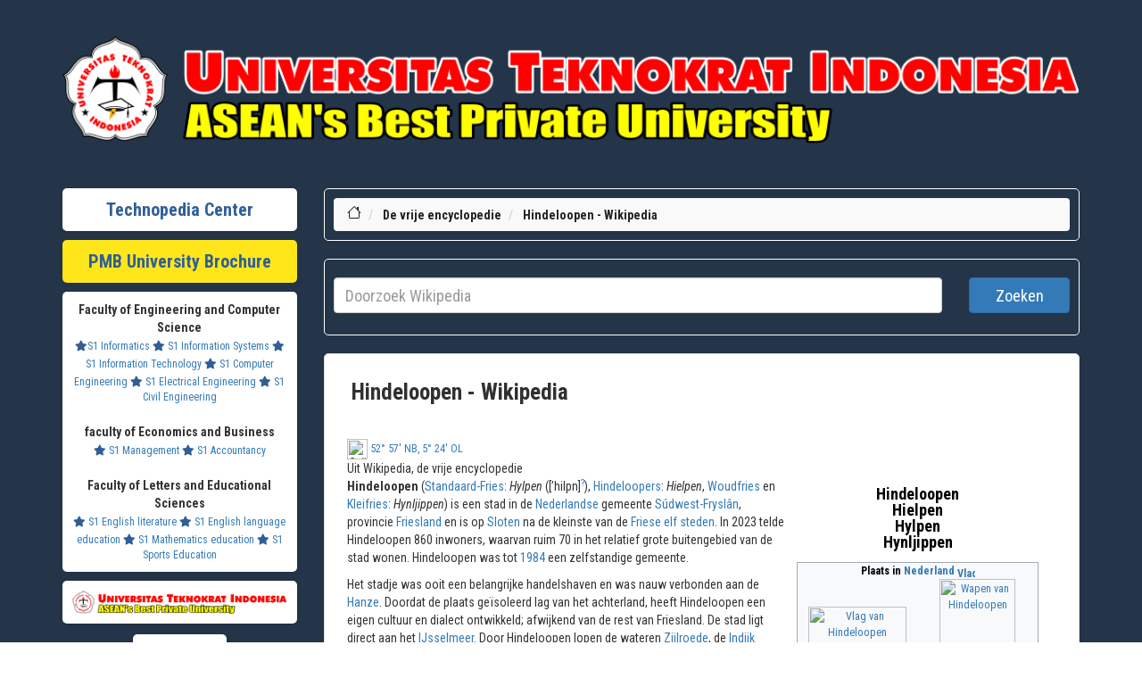

--- FILE ---
content_type: text/html; charset=UTF-8
request_url: https://nl.teknopedia.teknokrat.ac.id/wiki/Hindeloopen
body_size: 24186
content:
<head>
    <title>Hindeloopen - Wikipedia</title>
    <meta charset="utf-8">
    <meta http-equiv="X-UA-Compatible" content="IE=edge">
    <meta name="keywords" content="daftar isi Teknopedia, dunia, daftar, isi, Teknopedia dunia, isi Teknopedia, bola formula satu, bulu tangkis, tenis, olimpiade portal, armenia, austria azerbaijan, belanda, belarus belgia bosnia, amerika serikat, antigua, barbuda bahama barbados, reunion sahara, barat, saint helena negara, negara oseania, Teknopedia, dunia portal kedokteran, portal kimia, portal, korea portal daftar" />
    <meta name="author" content="Teknopedia" />
    <meta name="viewport" content="width=device-width, initial-scale=1">
    <!-- DESCRIPTION -->
    <meta name="description" content="Teknopedia adalah portal informasi lengkap untuk segala topik. Dapatkan akses ke data terbaru, artikel, dan referensi berkualitas tinggi dalam berbagai bidang." />
    <meta name="google-site-verification" content="HDRTE2iFFEdm6APiBPKZoLCZoRvIgdqTlP5TwL8mjY4" />
    <link rel="icon" type="image/x-icon" href="https://teknopedia.teknokrat.ac.id/public/assets/image/teknopedia.png">
    <!-- For Facebook -->
    <meta property="og:title" content="Ensiklopedia Dunia" />
    <meta property="og:type" content="article" />
    <meta property="og:description" content="Teknopedia adalah portal informasi lengkap untuk segala topik. Dapatkan akses ke data terbaru, artikel, dan referensi berkualitas tinggi dalam berbagai bidang." />
    <meta property="og:image" content="https://teknopedia.teknokrat.ac.id/public/assets/image/teknopedia.png" />
    <meta name="format-detection" content="telephone=no">
    <!-- For Twitter -->
    <meta name="Twitter:card" content="summary" />
    <meta name="Twitter:title" content="Ensiklopedia Dunia" />
    <meta name="Twitter:description" content="Teknopedia adalah portal informasi lengkap untuk segala topik. Dapatkan akses ke data terbaru, artikel, dan referensi berkualitas tinggi dalam berbagai bidang." />
    <meta name="Twitter:image" content="https://teknopedia.teknokrat.ac.id/public/assets/image/teknopedia.png" />

    <!-- Google tag (gtag.js) -->
    <meta name="google-site-verification" content="TMcwcBjWoisPM3_FXX5Ugoj1ivRG3Blre_Yhu_86Y9g" />

    <!-- LOADING STYLESHEETS -->
    <link rel="stylesheet" href="https://pro.fontawesome.com/releases/v5.10.0/css/all.css" />
    <link href="https://de.teknopedia.teknokrat.ac.id/public/assets/layout-front/css/bootstrap.css" rel="stylesheet">
    <link href="https://de.teknopedia.teknokrat.ac.id/public/assets/layout-front/css/font-awesome.min.css" rel="stylesheet">
    <link href="https://de.teknopedia.teknokrat.ac.id/public/assets/layout-front/css/style.css" rel="stylesheet">
    <link href="https://de.teknopedia.teknokrat.ac.id/public/assets/layout-front/css/custom.css" rel="stylesheet">

    <link href="https://fonts.googleapis.com/css2?family=Nunito:ital,wght@0,200;0,300;0,400;1,200;1,300;1,400&display=swap" rel="stylesheet">
    <link href="https://fonts.googleapis.com/css2?family=Source+Sans+Pro:ital,wght@0,200;0,300;0,400;0,600;0,700;1,200;1,300;1,400;1,600&display=swap" rel="stylesheet">
    <link href="https://fonts.googleapis.com/css2?family=Roboto+Condensed:ital,wght@0,300;0,400;0,700;1,300;1,400;1,700&display=swap" rel="stylesheet">
    <style>
        .shadowku {
            /* box-shadow: rgba(6, 24, 44, 0.4) 0px 0px 0px 2px, rgba(6, 24, 44, 0.65) 0px 4px 6px -1px, rgba(255, 255, 255, 0.08) 0px 1px 0px inset; */
            border-radius: 5px;
            padding: 10px;
            box-shadow: rgba(50, 50, 93, 0.25) 0px 2px 5px -1px, rgba(0, 0, 0, 0.3) 0px 1px 3px -1px;
        }

        ul.vector-menu-content-list {
            display: flex;
            flex-wrap: wrap;
        }

        li.interlanguage-link {
            flex: 0 0 20%;
            box-sizing: border-box;
            padding: 5px;
        }

        #mw-hidden-catlinks ul {
            display: flex;
            flex-wrap: wrap;
        }

        #mw-hidden-catlinks li {
            flex: 0 0 33%;
            box-sizing: border-box;
            margin: 5px;

        }

        .NavContent ul {
            display: flex;
            flex-wrap: wrap;
        }

        .NavContent li {
            flex: 0 0 33%;
            box-sizing: border-box;
            margin: 10px;

        }
    </style>

</head>

<body class="" style="font-family: 'Roboto Condensed', sans-serif;">
    <!-- SEARCH FIELD AREA -->
    <div class="searchfield" style="background-color:#243549;padding-bottom:0px">
        <div class="container" style="">
            <a href="https://lifestyle.teknokrat.ac.id/beauty_article/skintific-glowing-set-rangkaian-skincare-untuk-kulit-cerah-dan-glowing" style="color:#243549;">Lifestyle</a>
            <a href="https://khazanah.datadebasa.com/2024/01/7-tempat-yang-disembunyikan-allah.html" style="color:#243549;">Khazanah</a>
            <a href="https://profil.datadebasa.com/" style="color:#243549;">Profil Baru</a>
            <a href="https://profil.datadebasa.com/Drama" style="color:#243549;">Dram Lists</a>
            <a href="https://profil.datadebasa.com/Ensiklopedia" style="color:#243549;">Ensiklopedia</a>
            <a href="https://nl.teknopedia.teknokrat.ac.id/"><img src="https://blogger.googleusercontent.com/img/b/R29vZ2xl/AVvXsEiL6m1CvgK6dbZEEC7oluPo8JJovsJ_16JIvT90KBotVsD6FEjWjJDotXOPBnuF-8AMeB_DKSickrOi9-wJa0dJFn7Vb6ZoiRrdOEOr8637qn8BwarDUcmlM-EOFQk1uqiLfqAGZ5WIoyb-Dz4YVguFabURi-O1IPV2ZLXjycyrIZ6FDdb4FZUNGg05qW0/s1108/Logo.png.png" style="width:100%"></a>
        </div>
    </div>
    <!-- END SEARCH FIELD AREA --><!-- MAIN SECTION -->
<main id="main" style="background-color:#243549;">

    <div class="container featured-area-default padding-top-20 padding-bottom-20" style="background-color:#243549">


        <style>
            @media screen and (max-width: 600px) {

                img {
                    width: 100%;
                    height: auto;

                }

                table {
                    border: 0;
                }

                table caption {
                    font-size: 1.3em;
                }

                table thead {
                    border: none;
                    clip: rect(0 0 0 0);
                    height: 1px;
                    margin: -1px;
                    overflow: hidden;
                    padding: 0;
                    position: absolute;
                    width: 1px;
                }

                table tr {
                    border-bottom: 3px solid #ddd;
                    display: block;
                    margin-bottom: .625em;
                }

                table td {
                    border-bottom: 1px solid #ddd;
                    display: block;
                    font-size: .8em;
                    text-align: right;
                }

                table td::before {
                    /*
    * aria-label has no advantage, it won't be read inside a table
    content: attr(aria-label);
    */
                    content: attr(data-label);
                    float: left;
                    font-weight: bold;
                    text-transform: uppercase;
                }

                table td:last-child {
                    border-bottom: 0;
                }
            }

            #popup {
                display: none;
                position: fixed;
                z-index: 1;
                left: 0;
                top: 0;
                width: 100%;
                height: 100%;
                overflow: auto;
                background-color: rgba(0, 0, 0, 0.4);
            }

            .popup {
                display: none;
                position: fixed;
                z-index: 9999;
                left: 0;
                top: 0;
                width: 100%;
                height: 100%;
                background-color: rgba(0, 0, 0, 0.5);
            }

            @media (min-width: 601px) {
                .popup-content {
                    width: 500px;
                }
            }

            @media (min-width: 451px) and (max-width: 600px) {
                .popup-content {
                    width: 400px;
                }
            }

            @media (min-width: 354px) and (max-width: 450px) {
                .popup-content {
                    width: 300px;
                }
            }

            @media (max-width: 353px) {
                .popup-content {
                    max-width: 250px;
                }
            }

            .popup-content {
                position: absolute;
                top: 50%;
                left: 50%;
                transform: translate(-50%, -50%);
                background-color: #fff;
                padding: 0px;
                border-radius: 5px;
                box-shadow: 0 2px 8px rgba(0, 0, 0, 0.3);
                /* border:1px  */
            }

            .close {
                position: absolute;
                top: -20px;
                right: -20px;
                padding-left: 7px;
                font-size: 20px;
                font-weight: bold;
                cursor: pointer;
                border-radius: 50%;
                font-size: 35px;
                width: 30px;
                height: 30px;
                color: red !important;
                background-color: #fff !important;
            }

            /* .close:hover,
		.close:focus {
			color: black;
			text-decoration: none;
			cursor: pointer;
		} */
        </style>


        <div class="row">

            <!-- SIDEBAR STUFF -->
            <div class="col-md-3 margin-bottom-30">



    <div class="row  margin-top-10 ">
        <div class="col-md-12 ">
            <div class="fat-content-small shadowku  text-center" style="background-color:#fff">
                <a href="/" target="_BLANK" style="font-weight:bold;font-size:20px;font-family: 'Roboto Condensed', sans-serif;color:#305f97;text-decoration:none">Technopedia Center</a>
            </div>
        </div>
    </div>
    <div class="row  margin-top-10 ">
        <div class="col-md-12 ">
            <div class="fat-content-small shadowku  text-center" style="background-color:#FFE61B">
                <a href="https://spmb.teknokrat.ac.id/brosur-juara/" target="_BLANK" style="font-weight:bold;font-size:20px;font-family: 'Roboto Condensed', sans-serif;color:#305f97;text-decoration:none">PMB University Brochure</a>
            </div>
        </div>
    </div>



    <!-- POPULAR TAGS (SHOW MAX 20 TAGS) -->
    <div class="row margin-top-10">
        <div class="col-md-12">
            <div class="fat-content-tags padding-left-5 shadowku text-center" target="_BLANK" style="background-color:#fff;">
                <span style="font-weight:bold">Faculty of Engineering and Computer Science</span><br>
                <a href="https://if.teknokrat.ac.id/" target="_BLANK" style="font-size:12px"><i class="fas fa-star" style="color:#305f97"></i>S1 Informatics</a>
                <a href="https://si.teknokrat.ac.id/" target="_BLANK" style="font-size:12px"><i class="fas fa-star" style="color:#305f97"></i> S1 Information Systems</a>
                <a href="https://ti.teknokrat.ac.id/" target="_BLANK" style="font-size:12px"><i class="fas fa-star" style="color:#305f97"></i> S1 Information Technology</a>
                <a href="https://tk.teknokrat.ac.id/" target="_BLANK" style="font-size:12px"><i class="fas fa-star" style="color:#305f97"></i> S1 Computer Engineering</a>
                <a href="https://te.teknokrat.ac.id/" target="_BLANK" style="font-size:12px"><i class="fas fa-star" style="color:#305f97"></i> S1 Electrical Engineering</a>
                <a href="https://ts.teknokrat.ac.id/" target="_BLANK" style="font-size:12px"><i class="fas fa-star" style="color:#305f97"></i> S1 Civil Engineering</a>

                <br><br><span style="font-weight:bold">faculty of Economics and Business</span><br>
                <a href="https://m.teknokrat.ac.id/" target="_BLANK" style="font-size:12px"><i class="fas fa-star" style="color:#305f97"></i> S1 Management</a>
                <a href="https://ak.teknokrat.ac.id/" target="_BLANK" style="font-size:12px"><i class="fas fa-star" style="color:#305f97"></i> S1 Accountancy</a>
                <br><br><span style="font-weight:bold">Faculty of Letters and Educational Sciences</span><br>
                <a href="https://englishliterature.teknokrat.ac.id/" target="_BLANK" style="font-size:12px"><i class="fas fa-star" style="color:#305f97"></i> S1 English literature</a>
                <a href="https://pbi.teknokrat.ac.id/" target="_BLANK" style="font-size:12px"><i class="fas fa-star" style="color:#305f97"></i> S1 English language education</a>
                <a href="https://pm.teknokrat.ac.id/" target="_BLANK" style="font-size:12px"><i class="fas fa-star" style="color:#305f97"></i> S1 Mathematics education</a>
                <a href="https://po.teknokrat.ac.id/" target="_BLANK" style="font-size:12px"><i class="fas fa-star" style="color:#305f97"></i> S1 Sports Education</a>
            </div>
        </div>
    </div>


    <div class="row margin-top-10">
        <div class="col-sm-12 text-center">
            <!--<div class="fat-content-small shadowku  text-center"style="background-color:#fff" >-->
            <a href="https://teknokrat.ac.id" style="background-color:#fff;width:100%;" target="_BLANK" class="btn p-2 shadowku"><img src="https://blogger.googleusercontent.com/img/b/R29vZ2xl/AVvXsEiL6m1CvgK6dbZEEC7oluPo8JJovsJ_16JIvT90KBotVsD6FEjWjJDotXOPBnuF-8AMeB_DKSickrOi9-wJa0dJFn7Vb6ZoiRrdOEOr8637qn8BwarDUcmlM-EOFQk1uqiLfqAGZ5WIoyb-Dz4YVguFabURi-O1IPV2ZLXjycyrIZ6FDdb4FZUNGg05qW0/s1108/Logo.png.png" alt="teknopedia" style="width:100%"></a>
            <!--</div>-->
        </div>
        <br>
    </div>
    <div class="row">
        <div class="col-sm-12 text-center">
            <a href="https://teknokrat.ac.id/pkkmb2023/" style="background-color:#fff" target="_BLANK" class="btn p-2 shadowku"><img src="https://teknokrat.ac.id/wp-content/uploads/2023/09/PKKMB-2.png" alt="teknopedia" style="width:100%"></a>
        </div>

        <br>
        <div class="col-sm-12 text-center">
            <a href="https://ftik.teknokrat.ac.id" style="background-color:#fff;width:100%;" target="_BLANK" class="btn p-2 shadowku"><img src="https://ftik.teknokrat.ac.id/wp-content/uploads/2022/04/FTIK-Logo.png" alt="teknopedia" style="width:100%"></a>
        </div>
        <br>
        <div class="col-sm-12 text-center">
            <a href="https://feb.teknokrat.ac.id" style="background-color:#fff;width:100%;" target="_BLANK" class="btn p-2 shadowku"><img src="https://feb.teknokrat.ac.id/wp-content/uploads/2022/04/FEB-Logo.png" alt="teknopedia" style="width:100%"></a>
        </div>
        <br>
        <div class="col-sm-12 text-center">
            <a href="https://fsip.teknokrat.ac.id" style="background-color:#fff;width:100%;" target="_BLANK" class="btn p-2 shadowku"><img src="https://fsip.teknokrat.ac.id/wp-content/uploads/2021/03/FSIP-LOGO.png" alt="teknopedia" style="width:100%"></a>
        </div>
        <br>
        <div class="col-xl-6 col-lg-6 col-md-6 col-sm-6 col-xs-6 margin-top-10">
            <a href="https://seputarbisnis.teknokrat.ac.id/" style="background-color:#fff" target="_BLANK" class="btn p-2 shadowku"><img src="https://teknopedia.teknokrat.ac.id/public/assets/image/seputarbisnis.png" alt="teknopedia" style="width:100%"></a>
        </div>
        <div class="col-xl-6 col-lg-6 col-md-6 col-sm-6 col-xs-6 margin-top-10">
            <a href="https://tekno.teknokrat.ac.id/" style="background-color:#fff" target="_BLANK" class="btn p-2 shadowku"><img src="https://teknopedia.teknokrat.ac.id/public/assets/image/seputarteknologi.png" alt="teknopedia" style="width:100%"></a>
        </div>

        <div class="col-xl-6 col-lg-6 col-md-6 col-sm-6 col-xs-6 margin-top-10">
            <a href="https://yukbaca.teknokrat.ac.id/" style="background-color:#fff" target="_BLANK" class="btn p-2 shadowku"><img src="https://teknopedia.teknokrat.ac.id/public/assets/image/yukbaca.png" alt="teknopedia" style="width:100%"></a>
        </div>
        <div class="col-xl-6 col-lg-6 col-md-6 col-sm-6 col-xs-6 margin-top-10">
            <a href="https://belajarbahasa.teknokrat.ac.id/" style="background-color:#fff" target="_BLANK" class="btn p-2 shadowku"><img src="https://teknopedia.teknokrat.ac.id/public/assets/image/belajarbahasa.png" alt="teknopedia" style="width:100%"></a>
        </div>
        <div class="col-xl-6 col-lg-6 col-md-6 col-sm-6 col-xs-6 margin-top-10">
            <a href="https://seputarbisnis.teknokrat.ac.id/" style="background-color:#fff" target="_BLANK" class="btn p-2 shadowku"><img src="https://teknopedia.teknokrat.ac.id/public/assets/image/seputarbisnis.png" alt="teknopedia" style="width:100%"></a>
        </div>
        <div class="col-xl-6 col-lg-6 col-md-6 col-sm-6 col-xs-6 margin-top-10">
            <a href="https://tekno.teknokrat.ac.id/" style="background-color:#fff" target="_BLANK" class="btn p-2 shadowku"><img src="https://teknopedia.teknokrat.ac.id/public/assets/image/seputarteknologi.png" alt="teknopedia" style="width:100%"></a>
        </div>
    </div>



    <div class="row margin-top-10">
        <div class="col-md-12 ">
            <div class="fat-content-small padding-left-5 shadowku" style="background-color:#fff">
                <ul>
                    <li>
                        <a href="https://daftar.spmb.teknokrat.ac.id/login" style="color:#305f97"><i class="fas fa-hand-point-right" style="color:#305f97;text-decoration:none;"></i>Registerasi</a>
                    </li>
                    <li>
                        <a href="https://spmb.teknokrat.ac.id/brosur-uti/" style="color:#305f97"><i class="fas fa-hand-point-right" style="color:#305f97;text-decoration:none;"></i> Brosur UTI</a>
                    </li>
                    <li>
                        <a href="https://spmb.teknokrat.ac.id/beasiswa-kip/" style="color:#305f97"><i class="fas fa-hand-point-right" style="color:#305f97;text-decoration:none;"></i>Kip Scholarship Information</a>
                    </li>
                    <li>
                        <a href="https://teknokrat.ac.id/" style="color:#305f97"><i class="fas fa-hand-point-right" style="color:#305f97;text-decoration:none;"></i>Performance</a>
                    </li>
                </ul>

            </div>
        </div>
    </div>

  <!-- Histats.com  (div with counter) --><div id="histats_counter"></div>
<!-- Histats.com  START  (aync)-->
<script type="text/javascript">var _Hasync= _Hasync|| [];
_Hasync.push(['Histats.start', '1,4858047,4,436,112,75,00011111']);
_Hasync.push(['Histats.fasi', '1']);
_Hasync.push(['Histats.track_hits', '']);
(function() {
var hs = document.createElement('script'); hs.type = 'text/javascript'; hs.async = true;
hs.src = ('//s10.histats.com/js15_as.js');
(document.getElementsByTagName('head')[0] || document.getElementsByTagName('body')[0]).appendChild(hs);
})();</script>
<noscript><a href="/" target="_blank"><img  src="//sstatic1.histats.com/0.gif?4858047&101" alt="site hit counter" border="0"></a></noscript>
<!-- Histats.com  END  -->
</div>            <!-- END SIDEBAR STUFF -->
            <div class="col-md-9 ">

                <div class="row">
                    <div class="col-md-12 ">
                        <!-- BREADCRUMBS -->
                        <div class="breadcrumb-container shadowku" style="border-radius:5px;border:1px solid #ffffff">
    <ol class="breadcrumb" style="margin:0px">
        <li>
            <a href="https://de.teknopedia.teknokrat.ac.id/wiki">
                <svg xmlns="http://www.w3.org/2000/svg" width="16" height="16" fill="currentColor" class="bi bi-house" viewBox="0 0 16 16">
                    <path d="M8.707 1.5a1 1 0 0 0-1.414 0L.646 8.146a.5.5 0 0 0 .708.708L2 8.207V13.5A1.5 1.5 0 0 0 3.5 15h9a1.5 1.5 0 0 0 1.5-1.5V8.207l.646.647a.5.5 0 0 0 .708-.708L13 5.793V2.5a.5.5 0 0 0-.5-.5h-1a.5.5 0 0 0-.5.5v1.293L8.707 1.5ZM13 7.207V13.5a.5.5 0 0 1-.5.5h-9a.5.5 0 0 1-.5-.5V7.207l5-5 5 5Z" />
                </svg>
            </a>
        </li>
        <li>
            <a href="https://de.teknopedia.teknokrat.ac.id/" class="active">De vrije encyclopedie</a>
        </li>
        <li>
            <a href="#" class="active">Hindeloopen - Wikipedia</a>
        </li>
    </ol>
</div>

<div class="" style="margin-bottom:20px;border-radius:5px;border:1px solid #fff;padding:10px">
    <form id="url-form" class="form-inline">
        <div class="row">
            <div class="col-sm-10">
                <input type="text" id="url_input" required name="search_query" style="width:100%;height:40px;font-size:18px" class="form-control" placeholder="Doorzoek Wikipedia">
            </div>
            <div class="col-sm-2">
                <button type="submit" style="width:100%;height:40px;font-size:18px" class="btn btn-primary mb-2">Zoeken</button>
            </div>
        </div>
    </form>
</div>
                        <!-- END BREADCRUMBS -->
                        <!-- ARTICLES -->



                        <script>
                            document.getElementById('url-form').addEventListener('submit', function(e) {
                                e.preventDefault();
                                var urlInput = document.getElementById('url_input').value;
                                var url = '/wiki/' + urlInput.split(' ').join('_');
                                window.location.href = url;
                            });
                        </script>
                        </script>

                        <div class="panel panel-default shadowku" id="portal-utama">
                            <div class="article-heading margin-bottom-5">
                                <a href="#">Hindeloopen - Wikipedia</a>
                            </div>
                            <!-- <div class="article-info">
                                <div class="text-center">
                                    <a href="https://https://teknopedia.teknokrat..ac.id/" style="padding:10px;font-size:26;font-weight:bold">KLIK DISINI UNTUK MELIHAT PENGUMUMAN SBMPTN 2023</a>
                                </div>
                            </div> -->
                            <div class="article-content">
                                <div class="mw-parser-output">
                                    
					<div class="vector-body-before-content">
							<div class="mw-indicators">
		<div id="mw-indicator-coordinates" class="mw-indicator"><div class="mw-parser-output"><span id="tpl_Coordinaten"><span class="plainlinks" title="Klik op de coördinaten om een plattegrond of satellietfoto te bekijken" style="font-size:87%;"> <span typeof="mw:File"><span title="Coördinaten"><img alt="Coördinaten" src="//upload.wikimedia.org/wikipedia/commons/thumb/7/74/Internet-web-browser.svg/40px-Internet-web-browser.svg.png" decoding="async" width="23" height="23" class="mw-file-element" srcset="//upload.wikimedia.org/wikipedia/commons/thumb/7/74/Internet-web-browser.svg/60px-Internet-web-browser.svg.png 2x" data-file-width="48" data-file-height="48"></span></span> <a class="external text" href="https://geohack.toolforge.org/geohack.php?language=nl&amp;params=52_56_34_N_5_24_08_E_type:city_scale:25000_region:NL&amp;pagename=Hindeloopen&amp;title=text_coordinates">52° 57′ NB, 5° 24′ OL</a></span></span></div></div>
		</div>

						<div id="siteSub" class="noprint">Uit Wikipedia, de vrije encyclopedie</div>
					</div>
					<div id="contentSub"><div id="mw-content-subtitle"></div></div>
					
					
					<div id="mw-content-text" class="mw-body-content"><div class="mw-content-ltr mw-parser-output" lang="nl" dir="ltr"><table class="infobox" cellpadding="1" cellspacing="1">
<caption class="notheme" style="color:inherit; font-size:large; margin-bottom:0.5em;"><b>Hindeloopen</b><br>Hielpen<br>Hylpen<br>Hynljippen
</caption>
<tbody><tr>
<th class="infobox-kop notheme" style="text-align:center;" colspan="2">Plaats in <a href="/wiki/Nederland_(hoofdbetekenis)" class="mw-redirect" title="Nederland (hoofdbetekenis)">Nederland</a> <span class="noviewer" typeof="mw:File"><a href="/wiki/Bestand:Flag_of_the_Netherlands.svg" class="mw-file-description" title="Vlag van Nederland"><img alt="Vlag van Nederland" src="//upload.wikimedia.org/wikipedia/commons/thumb/2/20/Flag_of_the_Netherlands.svg/20px-Flag_of_the_Netherlands.svg.png" decoding="async" width="20" height="13" class="mw-file-element" srcset="//upload.wikimedia.org/wikipedia/commons/thumb/2/20/Flag_of_the_Netherlands.svg/40px-Flag_of_the_Netherlands.svg.png 1.5x" data-file-width="900" data-file-height="600"></a></span>
</th></tr>


<tr>
<td colspan="2">
<div style="display:grid; grid-template-columns:auto 50%; align-items:center; text-align:center;">
<div><span class="mw-image-border" typeof="mw:File"><a href="/wiki/Bestand:Hindeloopen_Flag.svg" class="mw-file-description" title="Vlag van Hindeloopen"><img alt="Vlag van Hindeloopen" src="//upload.wikimedia.org/wikipedia/commons/thumb/d/df/Hindeloopen_Flag.svg/120px-Hindeloopen_Flag.svg.png" decoding="async" width="110" height="73" class="mw-file-element" srcset="//upload.wikimedia.org/wikipedia/commons/thumb/d/df/Hindeloopen_Flag.svg/250px-Hindeloopen_Flag.svg.png 1.5x" data-file-width="324" data-file-height="216"></a></span></div>
<div><span typeof="mw:File"><a href="/wiki/Bestand:Hindeloopen_wapen.svg" class="mw-file-description" title="Wapen van Hindeloopen"><img alt="Wapen van Hindeloopen" src="//upload.wikimedia.org/wikipedia/commons/thumb/7/71/Hindeloopen_wapen.svg/120px-Hindeloopen_wapen.svg.png" decoding="async" width="85" height="135" class="mw-file-element" srcset="//upload.wikimedia.org/wikipedia/commons/thumb/7/71/Hindeloopen_wapen.svg/250px-Hindeloopen_wapen.svg.png 1.5x" data-file-width="395" data-file-height="627"></a></span></div>
<div><small>(<a href="/wiki/Vlag_van_Hindeloopen" title="Vlag van Hindeloopen">Details</a>)</small></div>
<div><small>(<a href="/wiki/Wapen_van_Hindeloopen" title="Wapen van Hindeloopen">Details</a>)</small></div></div>
</td></tr>



<tr>
<td style="background:white; color:inherit; padding:0;" class="center" colspan="2"><div style="margin-left:auto; margin-right:auto; width: 260px; max-width: 260px; float:none; clear:both;"><div style="position: relative;border: 1px solid none; padding: 0px; width: 260px; max-width: 260px;"><span class="notpageimage noresize" typeof="mw:File"><a href="/wiki/Bestand:2018-P02-Friesland.jpg" class="mw-file-description" title="Hindeloopen (Friesland)"><img alt="Hindeloopen (Friesland)" src="//upload.wikimedia.org/wikipedia/commons/thumb/3/3c/2018-P02-Friesland.jpg/330px-2018-P02-Friesland.jpg" decoding="async" width="260" height="213" class="mw-file-element" srcset="//upload.wikimedia.org/wikipedia/commons/thumb/3/3c/2018-P02-Friesland.jpg/500px-2018-P02-Friesland.jpg 1.5x, //upload.wikimedia.org/wikipedia/commons/thumb/3/3c/2018-P02-Friesland.jpg/960px-2018-P02-Friesland.jpg 2x" data-file-width="2914" data-file-height="2384"></a></span><br><div style="position: absolute; z-index: 2; top: 74.7%; left: 36.9%; height: 0; width: 0; margin: 0; padding: 0;"><div style="position: relative; text-align: center; left: -4px; top: -4px; width: 8px; font-size: 8px; line-height:0;"><span typeof="mw:File"><span title="Hindeloopen"><img alt="Hindeloopen" src="//upload.wikimedia.org/wikipedia/commons/thumb/0/0c/Red_pog.svg/20px-Red_pog.svg.png" decoding="async" width="8" height="8" class="mw-file-element" data-file-width="64" data-file-height="64"></span></span></div><div style="font-size: 90%; line-height: 110%; position: relative; top: -1.5em; width: 6em; top:-2.65em; left:-3em; text-align: center;"><span style="padding: 1px;"></span></div></div></div><div style="font-size: 90%">
</div></div> 
</td></tr>

<tr>
<th class="infobox-kop notheme" colspan="2">Situering
</th></tr>









<tr>
<th><a href="/wiki/Provincies_van_Nederland" title="Provincies van Nederland">Provincie</a>
</th>
<td><a href="/wiki/Friesland" title="Friesland">Friesland</a>
</td></tr>



<tr>
<th><a href="/wiki/Nederlandse_gemeente" title="Nederlandse gemeente">Gemeente</a>
</th>
<td><a href="/wiki/S%C3%BAdwest-Frysl%C3%A2n" title="Súdwest-Fryslân">Súdwest-Fryslân</a>
</td></tr>







<tr>
<th><a href="/wiki/Geografische_co%C3%B6rdinaten" title="Geografische coördinaten">Coördinaten</a>
</th>
<td><span class="plainlinks"><span class="coordinates plainlinks"><span><a class="external text" href="https://geohack.toolforge.org/geohack.php?language=nl&amp;params=52_056_034_N_05_024_008_E_type:city_scale:25000_region:NL&amp;pagename=Hindeloopen">52° 57′ NB, 05° 24′ OL</a></span></span></span>
</td></tr>














<tr>
<th class="infobox-kop notheme" colspan="2">Algemeen
</th></tr>
<tr>
<th><a href="/wiki/Oppervlakte" title="Oppervlakte">Oppervlakte</a>
</th>
<td>6,09<sup id="cite_ref-CBS_Kerncijfers_wijken_en_buurten_2023_1-0" class="reference"><a href="#cite_note-CBS_Kerncijfers_wijken_en_buurten_2023-1"><span class="cite-bracket">[</span>1<span class="cite-bracket">]</span></a></sup> km²
</td></tr>

<tr>
<th>- land
</th>
<td>5,91<sup id="cite_ref-CBS_Kerncijfers_wijken_en_buurten_2023_1-3" class="reference"><a href="#cite_note-CBS_Kerncijfers_wijken_en_buurten_2023-1"><span class="cite-bracket">[</span>1<span class="cite-bracket">]</span></a></sup> km²
</td></tr>
<tr>
<th>- water
</th>
<td>0,19<sup id="cite_ref-CBS_Kerncijfers_wijken_en_buurten_2023_1-4" class="reference"><a href="#cite_note-CBS_Kerncijfers_wijken_en_buurten_2023-1"><span class="cite-bracket">[</span>1<span class="cite-bracket">]</span></a></sup> km²
</td></tr>
<tr>
<th><a href="/wiki/Bevolking" title="Bevolking">Inwoners</a> <br><small class="nowrap">(2023-01-01)</small>
</th>
<td>860<sup id="cite_ref-CBS_Kerncijfers_wijken_en_buurten_2023_1-1" class="reference"><a href="#cite_note-CBS_Kerncijfers_wijken_en_buurten_2023-1"><span class="cite-bracket">[</span>1<span class="cite-bracket">]</span></a></sup> <br>(146 inw./km²)
</td></tr>





<tr>
<th>Woning­voorraad
</th>
<td>424 woningen<sup id="cite_ref-CBS_Kerncijfers_wijken_en_buurten_2023_1-2" class="reference"><a href="#cite_note-CBS_Kerncijfers_wijken_en_buurten_2023-1"><span class="cite-bracket">[</span>1<span class="cite-bracket">]</span></a></sup>
</td></tr>






































<tr>
<th class="infobox-kop notheme" colspan="2">Overig
</th></tr>
<tr>
<th><a href="/wiki/Postcode" title="Postcode">Postcode</a>
</th>
<td>8713
</td></tr>
<tr>
<th><a href="/wiki/Netnummer" title="Netnummer">Netnummer</a>
</th>
<td>0514
</td></tr>



<tr>
<th><a href="/wiki/Woonplaats_in_Nederland" title="Woonplaats in Nederland"><abbr style="border-bottom: none;" title="Een door het Kadaster (beheerder van de Landelijke Voorziening BAG) toegekende woonplaatscode">Woonplaats­code</abbr></a>
</th>
<td>1968
</td></tr>

<tr>
<th>Belangrijke verkeersaders
</th>
<td><span class="notpageimage" typeof="mw:File"><a href="/wiki/Provinciale_weg_359" title="Provinciale weg 359"><img src="//upload.wikimedia.org/wikipedia/commons/thumb/5/53/NLD-N359.svg/40px-NLD-N359.svg.png" decoding="async" width="38" height="16" class="mw-file-element" srcset="//upload.wikimedia.org/wikipedia/commons/thumb/5/53/NLD-N359.svg/60px-NLD-N359.svg.png 1.5x, //upload.wikimedia.org/wikipedia/commons/thumb/5/53/NLD-N359.svg/120px-NLD-N359.svg.png 2x" data-file-width="190" data-file-height="80"></a></span>
</td></tr>








<tr>
<th>Website
</th>
<td><a rel="nofollow" class="external text" href="http://www.hindelopen.nl">Officiële&nbsp;website</a>
</td></tr>














<tr>
<th class="infobox-kop notheme" colspan="2">Detailkaart
</th></tr>
<tr>
<td class="ta-center" colspan="2"><span class="notpageimage" typeof="mw:File"><a href="/wiki/Bestand:Hindeloopen-OpenTopo.jpg" class="mw-file-description"><img alt="Kaart van Hindeloopen" src="//upload.wikimedia.org/wikipedia/commons/thumb/7/74/Hindeloopen-OpenTopo.jpg/330px-Hindeloopen-OpenTopo.jpg" decoding="async" width="266" height="227" class="mw-file-element" srcset="//upload.wikimedia.org/wikipedia/commons/thumb/7/74/Hindeloopen-OpenTopo.jpg/500px-Hindeloopen-OpenTopo.jpg 1.5x, //upload.wikimedia.org/wikipedia/commons/thumb/7/74/Hindeloopen-OpenTopo.jpg/870px-Hindeloopen-OpenTopo.jpg 2x" data-file-width="870" data-file-height="742"></a></span>
</td></tr>

<tr>
<td class="ta-center" colspan="2"><small>Kaart van de stad Hindeloopen in 2020</small>
</td></tr>

<tr>
<th class="infobox-kop notheme" colspan="2">Foto's
</th></tr>
<tr>
<td class="ta-center" style="padding:0;" colspan="2"><span typeof="mw:File"><a href="/wiki/Bestand:Friesland_(Netherlands,_May-June_2020)_-_62_(50549796598).jpg" class="mw-file-description"><img src="//upload.wikimedia.org/wikipedia/commons/thumb/0/01/Friesland_%28Netherlands%2C_May-June_2020%29_-_62_%2850549796598%29.jpg/330px-Friesland_%28Netherlands%2C_May-June_2020%29_-_62_%2850549796598%29.jpg" decoding="async" width="266" height="177" class="mw-file-element" srcset="//upload.wikimedia.org/wikipedia/commons/thumb/0/01/Friesland_%28Netherlands%2C_May-June_2020%29_-_62_%2850549796598%29.jpg/500px-Friesland_%28Netherlands%2C_May-June_2020%29_-_62_%2850549796598%29.jpg 1.5x, //upload.wikimedia.org/wikipedia/commons/thumb/0/01/Friesland_%28Netherlands%2C_May-June_2020%29_-_62_%2850549796598%29.jpg/960px-Friesland_%28Netherlands%2C_May-June_2020%29_-_62_%2850549796598%29.jpg 2x" data-file-width="6000" data-file-height="4000"></a></span>
</td></tr>

<tr>
<td class="ta-center" style="padding:0;" colspan="2"><span typeof="mw:File"><a href="/wiki/Bestand:Hindeloopen_-_de_Zijlroede_2021.jpg" class="mw-file-description" title="De Zijlroede gezien vanaf de Wipbrug in 2021. Op de achtergrond is de schutsluis te zien, met rechts het Sylhús. Daarachter is de houten ophaalbrug te zien."><img alt="De Zijlroede gezien vanaf de Wipbrug in 2021. Op de achtergrond is de schutsluis te zien, met rechts het Sylhús. Daarachter is de houten ophaalbrug te zien." src="//upload.wikimedia.org/wikipedia/commons/thumb/2/2b/Hindeloopen_-_de_Zijlroede_2021.jpg/330px-Hindeloopen_-_de_Zijlroede_2021.jpg" decoding="async" width="266" height="200" class="mw-file-element" srcset="//upload.wikimedia.org/wikipedia/commons/thumb/2/2b/Hindeloopen_-_de_Zijlroede_2021.jpg/500px-Hindeloopen_-_de_Zijlroede_2021.jpg 1.5x, //upload.wikimedia.org/wikipedia/commons/thumb/2/2b/Hindeloopen_-_de_Zijlroede_2021.jpg/960px-Hindeloopen_-_de_Zijlroede_2021.jpg 2x" data-file-width="4624" data-file-height="3468"></a></span>
</td></tr>
<tr>
<td class="ta-center" colspan="2" style="font-size:85%">De <a href="/wiki/Zijlroede_(Hindeloopen)" title="Zijlroede (Hindeloopen)">Zijlroede</a> gezien vanaf de Wipbrug in 2021. Op de achtergrond is de <a href="/wiki/Sluis_Hindeloopen" title="Sluis Hindeloopen">schutsluis</a> te zien, met rechts het <a href="/wiki/Sylh%C3%BAs" title="Sylhús">Sylhús</a>. Daarachter is de houten ophaalbrug te zien.
</td></tr>
<tr>
<td class="ta-center" style="padding:0;" colspan="2"><span typeof="mw:File"><a href="/wiki/Bestand:20080504_Church_Hindeloopen_NL.jpg" class="mw-file-description" title="De Grote Kerk en rechts het Museum Hindeloopen in 2008"><img alt="De Grote Kerk en rechts het Museum Hindeloopen in 2008" src="//upload.wikimedia.org/wikipedia/commons/thumb/5/5d/20080504_Church_Hindeloopen_NL.jpg/330px-20080504_Church_Hindeloopen_NL.jpg" decoding="async" width="266" height="220" class="mw-file-element" srcset="//upload.wikimedia.org/wikipedia/commons/thumb/5/5d/20080504_Church_Hindeloopen_NL.jpg/500px-20080504_Church_Hindeloopen_NL.jpg 1.5x, //upload.wikimedia.org/wikipedia/commons/thumb/5/5d/20080504_Church_Hindeloopen_NL.jpg/960px-20080504_Church_Hindeloopen_NL.jpg 2x" data-file-width="3060" data-file-height="2529"></a></span>
</td></tr>
<tr>
<td class="ta-center" colspan="2" style="font-size:85%">De <a href="/wiki/Grote_Kerk_(Hindeloopen)" title="Grote Kerk (Hindeloopen)">Grote Kerk</a> en rechts het <a href="/wiki/Museum_Hindeloopen" title="Museum Hindeloopen">Museum Hindeloopen</a> in 2008
</td></tr>


















<tr>
<td class="infobox-kop notheme center" colspan="2">
<table style="border-collapse:collapse;" cellpadding="0">
<tbody><tr>
<td style="vertical-align:middle;"><b>Portaal</b>&nbsp; <span class="noviewer" typeof="mw:File"><a href="/wiki/Bestand:Portal.svg" class="mw-file-description" title="Portaalicoon"><img alt="Portaalicoon" src="//upload.wikimedia.org/wikipedia/commons/thumb/c/c9/Portal.svg/40px-Portal.svg.png" decoding="async" width="22" height="20" class="mw-file-element" srcset="//upload.wikimedia.org/wikipedia/commons/thumb/c/c9/Portal.svg/60px-Portal.svg.png 2x" data-file-width="36" data-file-height="32"></a></span> &nbsp;
</td>
<td class="ta-left"><b><a href="/wiki/Portaal:Nederland" title="Portaal:Nederland">Nederland</a></b> <br><b><a href="/wiki/Portaal:S%C3%BAdwest-Frysl%C3%A2n" title="Portaal:Súdwest-Fryslân">Súdwest-Fryslân</a></b>
</td></tr></tbody></table>
</td></tr>
</tbody></table>
<p><b>Hindeloopen</b> (<a href="/wiki/Westerlauwers_Fries" title="Westerlauwers Fries">Standaard-Fries</a>: <i>Hylpen</i> ([’hilpn]<sup class="noprint"><a href="/wiki/Internationaal_Fonetisch_Alfabet" title="Internationaal Fonetisch Alfabet">?</a></sup>), <a href="/wiki/Hindeloopers" title="Hindeloopers">Hindeloopers</a>: <i>Hielpen</i>, <a href="/wiki/Woudfries" title="Woudfries">Woudfries</a> en <a href="/wiki/Kleifries" title="Kleifries">Kleifries</a>: <i>Hynljippen</i>) is een stad in de <a href="/wiki/Nederland" title="Nederland">Nederlandse</a> gemeente <a href="/wiki/S%C3%BAdwest-Frysl%C3%A2n" title="Súdwest-Fryslân">Súdwest-Fryslân</a>, provincie <a href="/wiki/Friesland" title="Friesland">Friesland</a> en is op <a href="/wiki/Sloten_(Friesland)" title="Sloten (Friesland)">Sloten</a> na de kleinste van de <a href="/wiki/Friese_elf_steden" title="Friese elf steden">Friese elf steden</a>. In 2023 telde Hindeloopen 860 inwoners, waarvan ruim 70 in het relatief grote buitengebied van de stad wonen. Hindeloopen was tot <a href="/wiki/Gemeentelijke_herindeling_in_Friesland_1984" title="Gemeentelijke herindeling in Friesland 1984">1984</a> een zelfstandige gemeente.
</p><p>Het stadje was ooit een belangrijke handelshaven en was nauw verbonden aan de <a href="/wiki/Hanze" title="Hanze">Hanze</a>. Doordat de plaats geïsoleerd lag van het achterland, heeft Hindeloopen een eigen cultuur en dialect ontwikkeld; afwijkend van de rest van Friesland. De stad ligt direct aan het <a href="/wiki/IJsselmeer" title="IJsselmeer">IJsselmeer</a>. Door Hindeloopen lopen de wateren <a href="/wiki/Zijlroede_(Hindeloopen)" title="Zijlroede (Hindeloopen)">Zijlroede</a>, de <a href="/wiki/Indijk_(Hindeloopen)" title="Indijk (Hindeloopen)">Indijk</a> (Yndyk) en de <a href="/wiki/Oude_Oostervaart" title="Oude Oostervaart">Oude Oostervaart</a> (Aesterfaart).
</p><p>Hindeloopen ligt ten zuidwesten van <a href="/wiki/Workum" title="Workum">Workum</a>, ten noordwesten van <a href="/wiki/Koudum" title="Koudum">Koudum</a> en heeft een grote jachthaven aan het IJsselmeer met wat vakantiehuizen, vakantiepark en enkele campings.
</p>
<meta property="mw:PageProp/toc">
<div class="mw-heading mw-heading2"><h2 id="Dialect">Dialect</h2><span class="mw-editsection" style="display:none" ><span class="mw-editsection-bracket">[</span><a href="/w/index.php?title=Hindeloopen&amp;veaction=edit&amp;section=1" title="Bewerk dit kopje: Dialect" class="mw-editsection-visualeditor"><span>bewerken</span></a><span class="mw-editsection-divider"> | </span><a href="/w/index.php?title=Hindeloopen&amp;action=edit&amp;section=1" title="De broncode bewerken van de sectie: Dialect"><span>brontekst bewerken</span></a><span class="mw-editsection-bracket">]</span></span></div>
<p>In Hindeloopen wordt een dialect gesproken, het <i><a href="/wiki/Hindeloopers" title="Hindeloopers">Hindeloopers</a></i> of <i>Hylpers</i>, dat sterk afwijkt van het <a href="/wiki/Westerlauwers_Fries" title="Westerlauwers Fries">Westerlauwers Fries</a>. De stad had weinig contact met het achterland, maar vanuit Hindeloopen werd handel gedreven met <a href="/wiki/Scandinavi%C3%AB" title="Scandinavië">Scandinavië</a>, de landen rond de <a href="/wiki/Oostzee" title="Oostzee">Oostzee</a>, en <a href="/wiki/Engeland" title="Engeland">Engeland</a>. Het dialect is hier sterk door beïnvloed. Het meest opvallende is dat de middeleeuwse klinkers behouden zijn. Omdat de taal zo afwijkt van het Fries is het Hindeloopers voor de meeste Friezen moeilijk te verstaan.
</p>
<div class="mw-heading mw-heading2"><h2 id="Naam_van_de_stad">Naam van de stad</h2><span class="mw-editsection" style="display:none" ><span class="mw-editsection-bracket">[</span><a href="/w/index.php?title=Hindeloopen&amp;veaction=edit&amp;section=2" title="Bewerk dit kopje: Naam van de stad" class="mw-editsection-visualeditor"><span>bewerken</span></a><span class="mw-editsection-divider"> | </span><a href="/w/index.php?title=Hindeloopen&amp;action=edit&amp;section=2" title="De broncode bewerken van de sectie: Naam van de stad"><span>brontekst bewerken</span></a><span class="mw-editsection-bracket">]</span></span></div>
<p>In 822 werd de plaats vermeld als <i>Hitinkufe</i> (lees: <i>Hintinlufe</i>) en <i>Hintinluofe</i>. Eveneens uit de 9e eeuw stamt de vorm <i>Hindahlop</i>. Daarna komt de plaats in de 13e eeuw voor als <i>Hindelepum</i>, in 1398 als <i>Hinlopen</i>, in 1436 als <i>Hindelopen</i> en in 1538 als <i>Hendelopen</i>. DIcht bij het hedendaagse Fries liggen de vormen <i>to Hyndehlepen</i> in 1487 en  <i>Hyndleepen</i> in 1544. De plaatsnaam zou verwijzen naar de 'sprong' of 'loop' (<i>hlop</i>) van een '<a href="/wiki/Hinde" class="mw-redirect" title="Hinde">hinde</a>' (<i>hinda</i>).<sup id="cite_ref-2" class="reference"><a href="#cite_note-2"><span class="cite-bracket">[</span>2<span class="cite-bracket">]</span></a></sup><sup id="cite_ref-3" class="reference"><a href="#cite_note-3"><span class="cite-bracket">[</span>3<span class="cite-bracket">]</span></a></sup> Fantasierijke 17e-eeuwse auteurs brachten dit ook wel in verband met het legendarische <a href="/wiki/Kreilerwoud" title="Kreilerwoud">Kreilerwoud</a>, waar de koningen van Friesland de jacht zouden hebben uitgeoefend.
</p>
<div class="mw-heading mw-heading2"><h2 id="Geschiedenis">Geschiedenis</h2><span class="mw-editsection" style="display:none" ><span class="mw-editsection-bracket">[</span><a href="/w/index.php?title=Hindeloopen&amp;veaction=edit&amp;section=3" title="Bewerk dit kopje: Geschiedenis" class="mw-editsection-visualeditor"><span>bewerken</span></a><span class="mw-editsection-divider"> | </span><a href="/w/index.php?title=Hindeloopen&amp;action=edit&amp;section=3" title="De broncode bewerken van de sectie: Geschiedenis"><span>brontekst bewerken</span></a><span class="mw-editsection-bracket">]</span></span></div>
<p>Hindeloopen is in de <a href="/wiki/8e_eeuw" title="8e eeuw">8e eeuw</a> ontstaan als een kleine nederzetting<sup id="cite_ref-capitool_4-0" class="reference"><a href="#cite_note-capitool-4"><span class="cite-bracket">[</span>4<span class="cite-bracket">]</span></a></sup>, maar groeide uit tot een belangrijke plaats. Doordat de <a href="/wiki/Zuiderzee" title="Zuiderzee">Zuiderzeekust</a> veranderde, kwam Hindeloopen aan zee te liggen en werd Hindeloopen een handelsplaats.<sup id="cite_ref-capitool_4-1" class="reference"><a href="#cite_note-capitool-4"><span class="cite-bracket">[</span>4<span class="cite-bracket">]</span></a></sup> Deze kreeg in <a href="/wiki/1225" title="1225">1225</a> <a href="/wiki/Stadsrechten" title="Stadsrechten">stadsrechten</a> en is een van de Friese elf steden. Ondanks dat de stad geen haven had, maar slechts een <a href="/wiki/Rede_(ankerplaats)" title="Rede (ankerplaats)">rede</a> in de <a href="/wiki/Zuiderzee" title="Zuiderzee">Zuiderzee</a>, was Hindeloopen lange tijd een belangrijke aanlegplaats voor schepen vanuit <a href="/wiki/Amsterdam" title="Amsterdam">Amsterdam</a> die op doorreis waren. In <a href="/wiki/1368" title="1368">1368</a> tekende de stad een overeenkomst met de <a href="/wiki/Hanze" title="Hanze">Hanze</a>. De stad zou geen <a href="/wiki/Hanzestad" title="Hanzestad">Hanzestad</a> worden maar wel nauw verbonden blijven met deze handelsorganisatie. De Hindelooper Grootschippers voeren in hun <a href="/wiki/Fluitschip" title="Fluitschip">fluitschepen</a> naar de <a href="/wiki/Oostzee" title="Oostzee">Oostzee</a> om handel te drijven. Ze verkochten in de Oostzeelanden veel Nederlandse producten zoals jenever en wollen stoffen. Op de terugreis naar Hindeloopen werd hout getransporteerd naar Amsterdam en de <a href="/wiki/Zaanstreek" title="Zaanstreek">Zaanstreek</a>. Uit deze periode stammen ook de bijzondere cultuur, de <a href="/wiki/Hindelooper_schilderkunst" title="Hindelooper schilderkunst">Hindelooper schilderkunst</a> en de <a href="/wiki/Klederdracht_van_Hindeloopen" title="Klederdracht van Hindeloopen">Hinderlooper klederdracht</a>.
</p><p>De bloeiperiode van de stad lag tussen 1650 en 1790, toen Hindeloopen een grote vloot bezat van ruim tachtig schepen. Volgens gegevens van de lokale belastingen uit 1749 had de stad 1600 inwoners.<sup id="cite_ref-5" class="reference"><a href="#cite_note-5"><span class="cite-bracket">[</span>5<span class="cite-bracket">]</span></a></sup> Aan de kapitale 17e- en 18e-eeuwse kapiteinshuizen is nog te zien hoe rijk de Hindeloopers waren.
</p><p>In de <a href="/wiki/18e_eeuw" title="18e eeuw">18e eeuw</a> nam het belang van de stad af door de concurrentie van Amsterdam en doordat tijdens de <a href="/wiki/Napoleontische_tijd" title="Napoleontische tijd">napoleontische tijd</a> handelsbeperkingen werden opgelegd. De stad verarmde en werd steeds meer een vissersplaats. De vissersschepen droegen de <a href="/wiki/Lettercode_van_de_thuishaven" title="Lettercode van de thuishaven">lettercode</a> <i>HI</i>.
</p><p>Hindeloopen vormde een zelfstandige gemeente, tot die in 1984 samen met <a href="/wiki/Workum" title="Workum">Workum</a>, <a href="/wiki/Stavoren" title="Stavoren">Stavoren</a> en een groot deel van <a href="/wiki/Hemelumer_Oldeferd" title="Hemelumer Oldeferd">Hemelumer Oldeferd</a> opging in de nieuwe gemeente <a href="/wiki/Nijefurd" title="Nijefurd">Nijefurd</a>. Per 1 januari 2011 maakt Hindeloopen deel uit van de fusiegemeente <a href="/wiki/S%C3%BAdwest-Frysl%C3%A2n" title="Súdwest-Fryslân">Súdwest-Fryslân</a>.
</p>
<ul class="gallery mw-gallery-traditional">
		<li class="gallerybox" style="width: 185px">
			<div class="thumb" style="width: 180px; height: 150px;"><span typeof="mw:File"><a href="/wiki/Bestand:20180719_Zicht_op_Hindeloopen_vanaf_de_brug_over_de_Aesterfaart1.jpg" class="mw-file-description" title="Zicht op Hindeloopen vanaf de brug over de Aesterfaart (2018)"><img alt="Zicht op Hindeloopen vanaf de brug over de Aesterfaart (2018)" src="//upload.wikimedia.org/wikipedia/commons/thumb/d/d6/20180719_Zicht_op_Hindeloopen_vanaf_de_brug_over_de_Aesterfaart1.jpg/250px-20180719_Zicht_op_Hindeloopen_vanaf_de_brug_over_de_Aesterfaart1.jpg" decoding="async" width="150" height="100" class="mw-file-element" srcset="//upload.wikimedia.org/wikipedia/commons/thumb/d/d6/20180719_Zicht_op_Hindeloopen_vanaf_de_brug_over_de_Aesterfaart1.jpg/330px-20180719_Zicht_op_Hindeloopen_vanaf_de_brug_over_de_Aesterfaart1.jpg 2x" data-file-width="5184" data-file-height="3456"></a></span></div>
			<div class="gallerytext">Zicht op Hindeloopen vanaf de brug over de Aesterfaart (2018)</div>
		</li>
		<li class="gallerybox" style="width: 185px">
			<div class="thumb" style="width: 180px; height: 150px;"><span typeof="mw:File"><a href="/wiki/Bestand:8713_Hindeloopen,_Netherlands_-_panoramio_(39).jpg" class="mw-file-description" title="Kalverstraat (2013)"><img alt="Kalverstraat (2013)" src="//upload.wikimedia.org/wikipedia/commons/thumb/3/3f/8713_Hindeloopen%2C_Netherlands_-_panoramio_%2839%29.jpg/250px-8713_Hindeloopen%2C_Netherlands_-_panoramio_%2839%29.jpg" decoding="async" width="150" height="101" class="mw-file-element" srcset="//upload.wikimedia.org/wikipedia/commons/thumb/3/3f/8713_Hindeloopen%2C_Netherlands_-_panoramio_%2839%29.jpg/330px-8713_Hindeloopen%2C_Netherlands_-_panoramio_%2839%29.jpg 2x" data-file-width="2048" data-file-height="1375"></a></span></div>
			<div class="gallerytext">Kalverstraat (2013)</div>
		</li>
		<li class="gallerybox" style="width: 185px">
			<div class="thumb" style="width: 180px; height: 150px;"><span typeof="mw:File"><a href="/wiki/Bestand:2018_Nieuwstad_32_Hindeloopen.jpg" class="mw-file-description" title="Bebouwing aan de Nieuwstad (2018)"><img alt="Bebouwing aan de Nieuwstad (2018)" src="//upload.wikimedia.org/wikipedia/commons/thumb/a/a3/2018_Nieuwstad_32_Hindeloopen.jpg/250px-2018_Nieuwstad_32_Hindeloopen.jpg" decoding="async" width="150" height="100" class="mw-file-element" srcset="//upload.wikimedia.org/wikipedia/commons/thumb/a/a3/2018_Nieuwstad_32_Hindeloopen.jpg/330px-2018_Nieuwstad_32_Hindeloopen.jpg 2x" data-file-width="2000" data-file-height="1333"></a></span></div>
			<div class="gallerytext">Bebouwing aan de Nieuwstad (2018)</div>
		</li>
</ul>
<div class="mw-heading mw-heading2"><h2 id="Beschermd_stadsgezicht">Beschermd stadsgezicht</h2><span class="mw-editsection" style="display:none" ><span class="mw-editsection-bracket">[</span><a href="/w/index.php?title=Hindeloopen&amp;veaction=edit&amp;section=4" title="Bewerk dit kopje: Beschermd stadsgezicht" class="mw-editsection-visualeditor"><span>bewerken</span></a><span class="mw-editsection-divider"> | </span><a href="/w/index.php?title=Hindeloopen&amp;action=edit&amp;section=4" title="De broncode bewerken van de sectie: Beschermd stadsgezicht"><span>brontekst bewerken</span></a><span class="mw-editsection-bracket">]</span></span></div>
<p>Een deel van Hindeloopen is het <a href="/wiki/Rijksbeschermd_gezicht_Hindeloopen" title="Rijksbeschermd gezicht Hindeloopen">Rijksbeschermd gezicht Hindeloopen</a>, een van de <a href="/wiki/Beschermde_stads-_en_dorpsgezichten_in_Friesland" title="Beschermde stads- en dorpsgezichten in Friesland">beschermde stads- en dorpsgezichten in Friesland</a>. De stad ligt op een landtong en wordt aan drie kanten omringd door het <a href="/wiki/IJsselmeer" title="IJsselmeer">IJsselmeer</a>. Hindeloopen wordt gekenmerkt door haar smalle grachten, kleine bruggen en stegen. Verder zijn er in de stad verschillende <a href="/wiki/Lijst_van_rijksmonumenten_in_Hindeloopen" title="Lijst van rijksmonumenten in Hindeloopen">rijksmonumenten</a>. In 2005 werd de oude vissershaven van de stad gerestaureerd en weer aangelegd zoals deze er rond 1930 uitzag.
</p><p>Alhoewel Hindeloopen klein is, zijn er veel bezienswaardigheden, zoals:
</p>
<ul><li>Voormalig <a href="/wiki/Oude_stadhuis_(Hindeloopen)" title="Oude stadhuis (Hindeloopen)">stadhuis</a>, nu museum</li>
<li>Voormalige overdekte visafslag, nu leugenbank uit 1785</li>
<li>De <a href="/wiki/Sluis_Hindeloopen" title="Sluis Hindeloopen">Sluis Hindeloopen</a> is een schutsluis en vormt de verbinding voor de pleziervaart tussen het centrum, de haven en het IJsselmeer (Jan Broerskanaal). De voormalige Zuiderzeesluis wordt nog steeds met de hand bediend. Over de sluis ligt ook een brug.</li>
<li>Het sluiswachtershuis, het <a href="/wiki/Sylh%C3%BAs" title="Sylhús">Sylhús</a>. Dit voormalig havengebouw heeft een open klokken(stoel)toren uit 1619. In de gevel is een afbeelding uit 1911 van de <a href="/wiki/Wonderbare_visvangst" title="Wonderbare visvangst">Wonderbare visvangst</a> te zien.</li>
<li>De commandeurswoningen. Hier woonden de kapiteins met hun gezin. Deze huizen hebben een klein naastgelegen huisje, de zogenaamde <i>likhûzen</i>. De traditie was dat wanneer de kapitein in de zomermaanden op zee was, de rest van het gezin het kleine huisje bewoonde.</li>
<li>De Blauwe loods, een voormalige locatie van de <a href="/wiki/Koninklijke_Nederlandse_Redding_Maatschappij" title="Koninklijke Nederlandse Redding Maatschappij">KNRM</a> met een scheepshelling waar vroeger reddingsboten mee te water werden gelaten. De Blauwe loods is een museum waar een <a href="/wiki/Maquette" title="Maquette">maquette</a> te zien is van de vissershaven van rond 1930.</li>
<li>Achter de <a href="/wiki/Grote_Kerk_(Hindeloopen)" title="Grote Kerk (Hindeloopen)">Grote Kerk</a> is een van de <a href="/wiki/11Fountains" title="11Fountains">11Fountains</a> te vinden, genaamd <i>Flora &amp; Fauna</i> waarin het oude stadswapen wordt uitgebeeld.</li>
<li>Het <a href="/wiki/Badpaviljoen_(Hindeloopen)" title="Badpaviljoen (Hindeloopen)">badpaviljoen</a> op de dijk in <a href="/wiki/Jugendstil" title="Jugendstil">art nouveaustijl</a>.</li></ul>
<ul class="gallery mw-gallery-traditional">
		<li class="gallerybox" style="width: 185px">
			<div class="thumb" style="width: 180px; height: 150px;"><span typeof="mw:File"><a href="/wiki/Bestand:Friesland_(Netherlands,_May-June_2020)_-_57_(50549799708).jpg" class="mw-file-description" title="Het straatje Buren (2020)"><img alt="Het straatje Buren (2020)" src="//upload.wikimedia.org/wikipedia/commons/thumb/a/ab/Friesland_%28Netherlands%2C_May-June_2020%29_-_57_%2850549799708%29.jpg/250px-Friesland_%28Netherlands%2C_May-June_2020%29_-_57_%2850549799708%29.jpg" decoding="async" width="150" height="100" class="mw-file-element" srcset="//upload.wikimedia.org/wikipedia/commons/thumb/a/ab/Friesland_%28Netherlands%2C_May-June_2020%29_-_57_%2850549799708%29.jpg/330px-Friesland_%28Netherlands%2C_May-June_2020%29_-_57_%2850549799708%29.jpg 2x" data-file-width="5803" data-file-height="3868"></a></span></div>
			<div class="gallerytext">Het straatje <i>Buren</i> (2020)</div>
		</li>
		<li class="gallerybox" style="width: 185px">
			<div class="thumb" style="width: 180px; height: 150px;"><span typeof="mw:File"><a href="/wiki/Bestand:8713_Hindeloopen,_Netherlands_-_panoramio_(12).jpg" class="mw-file-description" title="De houten ophaalbrug tussen de haven en de Schutsluis met daarachter het Sylhús (2013)"><img alt="De houten ophaalbrug tussen de haven en de Schutsluis met daarachter het Sylhús (2013)" src="//upload.wikimedia.org/wikipedia/commons/thumb/2/29/8713_Hindeloopen%2C_Netherlands_-_panoramio_%2812%29.jpg/250px-8713_Hindeloopen%2C_Netherlands_-_panoramio_%2812%29.jpg" decoding="async" width="150" height="101" class="mw-file-element" srcset="//upload.wikimedia.org/wikipedia/commons/thumb/2/29/8713_Hindeloopen%2C_Netherlands_-_panoramio_%2812%29.jpg/330px-8713_Hindeloopen%2C_Netherlands_-_panoramio_%2812%29.jpg 2x" data-file-width="2048" data-file-height="1375"></a></span></div>
			<div class="gallerytext">De houten ophaalbrug tussen de haven en de <a href="/wiki/Sluis_Hindeloopen" title="Sluis Hindeloopen">Schutsluis</a> met daarachter het <a href="/wiki/Sylh%C3%BAs" title="Sylhús">Sylhús</a> (2013)</div>
		</li>
		<li class="gallerybox" style="width: 185px">
			<div class="thumb" style="width: 180px; height: 150px;"><span typeof="mw:File"><a href="/wiki/Bestand:Sluis2_Hindeloopen.jpg" class="mw-file-description" title="De haven in 2011"><img alt="De haven in 2011" src="//upload.wikimedia.org/wikipedia/commons/thumb/b/b3/Sluis2_Hindeloopen.jpg/250px-Sluis2_Hindeloopen.jpg" decoding="async" width="150" height="113" class="mw-file-element" srcset="//upload.wikimedia.org/wikipedia/commons/thumb/b/b3/Sluis2_Hindeloopen.jpg/330px-Sluis2_Hindeloopen.jpg 2x" data-file-width="3597" data-file-height="2698"></a></span></div>
			<div class="gallerytext">De haven in 2011</div>
		</li>
		<li class="gallerybox" style="width: 185px">
			<div class="thumb" style="width: 180px; height: 150px;"><span typeof="mw:File"><a href="/wiki/Bestand:Hindeloopen_-_reddingsboothuisje.jpg" class="mw-file-description" title="Het blauwe hok, voormalige bergplaats roeireddingsboot KNRM (2021)"><img alt="Het blauwe hok, voormalige bergplaats roeireddingsboot KNRM (2021)" src="//upload.wikimedia.org/wikipedia/commons/thumb/a/ad/Hindeloopen_-_reddingsboothuisje.jpg/250px-Hindeloopen_-_reddingsboothuisje.jpg" decoding="async" width="150" height="113" class="mw-file-element" srcset="//upload.wikimedia.org/wikipedia/commons/thumb/a/ad/Hindeloopen_-_reddingsboothuisje.jpg/330px-Hindeloopen_-_reddingsboothuisje.jpg 2x" data-file-width="4624" data-file-height="3468"></a></span></div>
			<div class="gallerytext">Het blauwe hok, voormalige bergplaats roeireddingsboot <a href="/wiki/Koninklijke_Nederlandse_Redding_Maatschappij" title="Koninklijke Nederlandse Redding Maatschappij">KNRM</a> (2021)</div>
		</li>
</ul>
<div class="mw-heading mw-heading2"><h2 id="Kerken">Kerken</h2><span class="mw-editsection" style="display:none" ><span class="mw-editsection-bracket">[</span><a href="/w/index.php?title=Hindeloopen&amp;veaction=edit&amp;section=5" title="Bewerk dit kopje: Kerken" class="mw-editsection-visualeditor"><span>bewerken</span></a><span class="mw-editsection-divider"> | </span><a href="/w/index.php?title=Hindeloopen&amp;action=edit&amp;section=5" title="De broncode bewerken van de sectie: Kerken"><span>brontekst bewerken</span></a><span class="mw-editsection-bracket">]</span></span></div>
<p>In de stad staan enkele kerken. De meest prominente kerk is de <a href="/wiki/Grote_Kerk_(Hindeloopen)" title="Grote Kerk (Hindeloopen)">Grote Kerk</a> (Hindeloopers: <i>Graet Serke</i>) uit 1632, vroeger van de Hervormde gemeente en later van de <a href="/wiki/Protestantse_Kerk_in_Nederland" title="Protestantse Kerk in Nederland">PKN</a>. Verder is er de Westertoren uit 1593. Dicht bij elkaar staan de Grote Vermaning en de Kleine Vermaning. De Grote Vermaning of het <i>Groote Huys</i> is de <a href="/wiki/Doopsgezinde_kerk_(Hindeloopen)" title="Doopsgezinde kerk (Hindeloopen)">doopsgezinde kerk</a> uit 1653, aanvankelijk gebouwd voor de verenigde gemeente, later in handen van de (conservatieve) vlaamse gemeente. Het was het grootste doopsgezinde kerkgebouw van Friesland. De Kleine Vermaning of het <i>Kleine Huys</i>, ook wel de <i>Likserke</i> genoemd, diende vermaanhuis voor de hiervan afgesplitste waterlandse gemeente. De Kleine Vermaning is verbouwd tot woning. 
</p>
<ul class="gallery mw-gallery-traditional">
		<li class="gallerybox" style="width: 185px">
			<div class="thumb" style="width: 180px; height: 230px;"><span typeof="mw:File"><a href="/wiki/Bestand:Kerk1_Hindeloopen.jpg" class="mw-file-description" title="Grote Kerk (2011)"><img alt="Grote Kerk (2011)" src="//upload.wikimedia.org/wikipedia/commons/thumb/e/e0/Kerk1_Hindeloopen.jpg/250px-Kerk1_Hindeloopen.jpg" decoding="async" width="147" height="200" class="mw-file-element" srcset="//upload.wikimedia.org/wikipedia/commons/thumb/e/e0/Kerk1_Hindeloopen.jpg/330px-Kerk1_Hindeloopen.jpg 2x" data-file-width="2064" data-file-height="2800"></a></span></div>
			<div class="gallerytext">Grote Kerk (2011)</div>
		</li>
		<li class="gallerybox" style="width: 185px">
			<div class="thumb" style="width: 180px; height: 230px;"><span typeof="mw:File"><a href="/wiki/Bestand:Tuinen12_Hindeloopen.jpg" class="mw-file-description" title="Doopsgezinde kerk (2011)"><img alt="Doopsgezinde kerk (2011)" src="//upload.wikimedia.org/wikipedia/commons/thumb/0/08/Tuinen12_Hindeloopen.jpg/250px-Tuinen12_Hindeloopen.jpg" decoding="async" width="150" height="200" class="mw-file-element" srcset="//upload.wikimedia.org/wikipedia/commons/thumb/0/08/Tuinen12_Hindeloopen.jpg/330px-Tuinen12_Hindeloopen.jpg 2x" data-file-width="2736" data-file-height="3648"></a></span></div>
			<div class="gallerytext">Doopsgezinde kerk (2011)</div>
		</li>
</ul>
<div class="mw-heading mw-heading2"><h2 id="Folklore">Folklore</h2><span class="mw-editsection" style="display:none" ><span class="mw-editsection-bracket">[</span><a href="/w/index.php?title=Hindeloopen&amp;veaction=edit&amp;section=6" title="Bewerk dit kopje: Folklore" class="mw-editsection-visualeditor"><span>bewerken</span></a><span class="mw-editsection-divider"> | </span><a href="/w/index.php?title=Hindeloopen&amp;action=edit&amp;section=6" title="De broncode bewerken van de sectie: Folklore"><span>brontekst bewerken</span></a><span class="mw-editsection-bracket">]</span></span></div>
<figure typeof="mw:File/Thumb"><a href="/wiki/Bestand:Hindeloopen_(1924).jpg" class="mw-file-description"><img src="//upload.wikimedia.org/wikipedia/commons/thumb/7/7b/Hindeloopen_%281924%29.jpg/330px-Hindeloopen_%281924%29.jpg" decoding="async" width="260" height="189" class="mw-file-element" srcset="//upload.wikimedia.org/wikipedia/commons/thumb/7/7b/Hindeloopen_%281924%29.jpg/500px-Hindeloopen_%281924%29.jpg 1.5x, //upload.wikimedia.org/wikipedia/commons/thumb/7/7b/Hindeloopen_%281924%29.jpg/960px-Hindeloopen_%281924%29.jpg 2x" data-file-width="3812" data-file-height="2778"></a><figcaption>Hindeloopen (1924)</figcaption></figure>
<figure typeof="mw:File/Thumb"><a href="/wiki/Bestand:Hindelooper_kamer_1.jpg" class="mw-file-description"><img src="//upload.wikimedia.org/wikipedia/commons/thumb/2/28/Hindelooper_kamer_1.jpg/330px-Hindelooper_kamer_1.jpg" decoding="async" width="260" height="195" class="mw-file-element" srcset="//upload.wikimedia.org/wikipedia/commons/thumb/2/28/Hindelooper_kamer_1.jpg/500px-Hindelooper_kamer_1.jpg 1.5x, //upload.wikimedia.org/wikipedia/commons/thumb/2/28/Hindelooper_kamer_1.jpg/960px-Hindelooper_kamer_1.jpg 2x" data-file-width="4624" data-file-height="3468"></a><figcaption>De <i>Hindelooper kamer</i> in het <a href="/wiki/Fries_Museum" title="Fries Museum">Fries Museum</a>, <a href="/wiki/Leeuwarden_(stad)" title="Leeuwarden (stad)">Leeuwarden</a> (2009)</figcaption></figure>
<p>Hindeloopen had vroeger zijn eigen <a href="/wiki/Klederdracht_van_Hindeloopen" title="Klederdracht van Hindeloopen">klederdracht</a>. In de 21ste eeuw toont alleen de folkloristische zang- en dansgroep "Aald Hielpen" de klederdracht nog bij optredens in Hindeloopen of ver daarbuiten, tot in Amerika en Japan toe.
</p><p>De <a href="/wiki/Hindelooper_schilderkunst" title="Hindelooper schilderkunst">Hindelooper schilderkunst</a> is wereldwijd beroemd. De Hindeloopers hadden vanaf de <a href="/wiki/17e_eeuw" title="17e eeuw">17e eeuw</a> hun eigen stijl waarin ze hun meubels, <a href="/wiki/Bedstede" title="Bedstede">Bedsteewanden</a>, reiskoffers en miniatuurmeubeltjes beschilderden, met eigen kleuren en motieven. Krullen, bloemen, bladeren, Bijbelse taferelen, mythologische goden en <a href="/wiki/Allegorie_(beeldende_kunst)" title="Allegorie (beeldende kunst)">allegorische</a> vrouwenfiguren werden in de kenmerkende kleuren rood, blauw, wit en groen op de meubels geschilderd. De motieven werden uit platenbijbels en prentenboeken gehaald.<sup id="cite_ref-capitool_4-2" class="reference"><a href="#cite_note-capitool-4"><span class="cite-bracket">[</span>4<span class="cite-bracket">]</span></a></sup>
</p><p>Op de <a href="/wiki/Wereldtentoonstelling_van_1889" title="Wereldtentoonstelling van 1889">Wereldtentoonstelling van 1889</a> in <a href="/wiki/Parijs" title="Parijs">Parijs</a> werd een typische <i>Hindelooper kamer</i> getoond. Deze compleet ingerichte kamer kon gedemonteerd worden en werd in <a href="/wiki/1900" title="1900">1900</a> nogmaals in de Franse hoofdstad tentoongesteld. De kamer werd zo bijzonder gevonden dat er ook in Engeland en Duitsland Hindelooper kamers tentoongesteld werden. De allereerste kamer is sinds <a href="/wiki/1881" title="1881">1881</a> in het bezit van het <a href="/wiki/Fries_Museum" title="Fries Museum">Fries Museum</a> in <a href="/wiki/Leeuwarden_(stad)" title="Leeuwarden (stad)">Leeuwarden</a>.
</p>
<div class="mw-heading mw-heading2"><h2 id="Musea">Musea</h2><span class="mw-editsection" style="display:none" ><span class="mw-editsection-bracket">[</span><a href="/w/index.php?title=Hindeloopen&amp;veaction=edit&amp;section=7" title="Bewerk dit kopje: Musea" class="mw-editsection-visualeditor"><span>bewerken</span></a><span class="mw-editsection-divider"> | </span><a href="/w/index.php?title=Hindeloopen&amp;action=edit&amp;section=7" title="De broncode bewerken van de sectie: Musea"><span>brontekst bewerken</span></a><span class="mw-editsection-bracket">]</span></span></div>
<ul><li><a href="/wiki/Eerste_Friese_Schaatsmuseum" title="Eerste Friese Schaatsmuseum">Eerste Friese Schaatsmuseum</a> met de grootste schaatscollectie ter wereld</li>
<li><a href="/wiki/Museum_Hindeloopen" title="Museum Hindeloopen">Museum Hindeloopen</a>: Hindelooper schilderkunst, kostuums en scheepvaarthistorie</li>
<li>Reddingsmuseum <a href="/wiki/Koninklijke_Nederlandse_Redding_Maatschappij" title="Koninklijke Nederlandse Redding Maatschappij">KNRM</a></li>
<li><a href="/w/index.php?title=Visserijmuseum_Hindeloopen&amp;action=edit&amp;redlink=1" class="new" title="Visserijmuseum Hindeloopen (de pagina bestaat niet)">Visserijmuseum</a></li></ul>
<ul class="gallery mw-gallery-traditional">
		<li class="gallerybox" style="width: 215px">
			<div class="thumb" style="width: 210px; height: 210px;"><span typeof="mw:File"><a href="/wiki/Bestand:Stadhuis_Hindelopen_27.JPG" class="mw-file-description" title="Museum Hindeloopen (2007)"><img alt="Museum Hindeloopen (2007)" src="//upload.wikimedia.org/wikipedia/commons/thumb/3/37/Stadhuis_Hindelopen_27.JPG/250px-Stadhuis_Hindelopen_27.JPG" decoding="async" width="180" height="135" class="mw-file-element" srcset="//upload.wikimedia.org/wikipedia/commons/thumb/3/37/Stadhuis_Hindelopen_27.JPG/330px-Stadhuis_Hindelopen_27.JPG 1.5x, //upload.wikimedia.org/wikipedia/commons/thumb/3/37/Stadhuis_Hindelopen_27.JPG/500px-Stadhuis_Hindelopen_27.JPG 2x" data-file-width="2641" data-file-height="1980"></a></span></div>
			<div class="gallerytext">Museum Hindeloopen (2007)</div>
		</li>
		<li class="gallerybox" style="width: 215px">
			<div class="thumb" style="width: 210px; height: 210px;"><span typeof="mw:File"><a href="/wiki/Bestand:Schaatsmuseum_Hindeloopen.jpg" class="mw-file-description" title="Schaatsmuseum (2007)"><img alt="Schaatsmuseum (2007)" src="//upload.wikimedia.org/wikipedia/commons/thumb/9/9f/Schaatsmuseum_Hindeloopen.jpg/250px-Schaatsmuseum_Hindeloopen.jpg" decoding="async" width="135" height="180" class="mw-file-element" srcset="//upload.wikimedia.org/wikipedia/commons/thumb/9/9f/Schaatsmuseum_Hindeloopen.jpg/330px-Schaatsmuseum_Hindeloopen.jpg 2x" data-file-width="1920" data-file-height="2560"></a></span></div>
			<div class="gallerytext">Schaatsmuseum (2007)</div>
		</li>
</ul>
<div class="mw-heading mw-heading2"><h2 id="Voorzieningen">Voorzieningen</h2><span class="mw-editsection" style="display:none" ><span class="mw-editsection-bracket">[</span><a href="/w/index.php?title=Hindeloopen&amp;veaction=edit&amp;section=8" title="Bewerk dit kopje: Voorzieningen" class="mw-editsection-visualeditor"><span>bewerken</span></a><span class="mw-editsection-divider"> | </span><a href="/w/index.php?title=Hindeloopen&amp;action=edit&amp;section=8" title="De broncode bewerken van de sectie: Voorzieningen"><span>brontekst bewerken</span></a><span class="mw-editsection-bracket">]</span></span></div>
<p>Dankzij de watersport en de musea zijn er ondanks het geringe inwonertal relatief veel voorzieningen in Hindeloopen. Zo is er een kleine middenstand en zijn er tien horecagelegenheden. De jachthaven Hindeloopen heeft tal van voorzieningen, zoals een overdekt <a href="/wiki/Zwembad" title="Zwembad">zwembad</a>, <a href="/wiki/Sauna" title="Sauna">sauna</a> en watersportwinkels.
</p>
<div class="mw-heading mw-heading2"><h2 id="Sport">Sport</h2><span class="mw-editsection" style="display:none" ><span class="mw-editsection-bracket">[</span><a href="/w/index.php?title=Hindeloopen&amp;veaction=edit&amp;section=9" title="Bewerk dit kopje: Sport" class="mw-editsection-visualeditor"><span>bewerken</span></a><span class="mw-editsection-divider"> | </span><a href="/w/index.php?title=Hindeloopen&amp;action=edit&amp;section=9" title="De broncode bewerken van de sectie: Sport"><span>brontekst bewerken</span></a><span class="mw-editsection-bracket">]</span></span></div>
<p>De stad heeft een voetbalvereniging <a href="/wiki/SV_Hielpen" title="SV Hielpen">SV Hielpen</a>. Jaarlijks vindt in mei de Hindeloop plaats.
</p>
<div class="mw-heading mw-heading2"><h2 id="Cultuur">Cultuur</h2><span class="mw-editsection" style="display:none" ><span class="mw-editsection-bracket">[</span><a href="/w/index.php?title=Hindeloopen&amp;veaction=edit&amp;section=10" title="Bewerk dit kopje: Cultuur" class="mw-editsection-visualeditor"><span>bewerken</span></a><span class="mw-editsection-divider"> | </span><a href="/w/index.php?title=Hindeloopen&amp;action=edit&amp;section=10" title="De broncode bewerken van de sectie: Cultuur"><span>brontekst bewerken</span></a><span class="mw-editsection-bracket">]</span></span></div>
<p>Op 14 november 1981 en op 23 november 1991 was Hindeloopen de plaats waar de landelijke intocht van <a href="/wiki/Sinterklaas" title="Sinterklaas">Sinterklaas</a> plaatsvond. In Hindeloopen is een viswijvenkoor Grietje Sprot, trekharmonicaclub Hindeloopen en Zeemanskoor Auke Wybesz.
</p>
<ul class="gallery mw-gallery-traditional">
		<li class="gallerybox" style="width: 185px">
			<div class="thumb" style="width: 180px; height: 150px;"><span typeof="mw:File"><a href="/wiki/Bestand:Hindeloopen,_gebouw_bij_de_binnenkomst_van_het_stadje_vanaf_Workum_IMG_2508_2018-04-19_10.14.jpg" class="mw-file-description" title="Gebouw bij de binnenkomst van de stad (vanaf Workum) (2018)"><img alt="Gebouw bij de binnenkomst van de stad (vanaf Workum) (2018)" src="//upload.wikimedia.org/wikipedia/commons/thumb/9/99/Hindeloopen%2C_gebouw_bij_de_binnenkomst_van_het_stadje_vanaf_Workum_IMG_2508_2018-04-19_10.14.jpg/250px-Hindeloopen%2C_gebouw_bij_de_binnenkomst_van_het_stadje_vanaf_Workum_IMG_2508_2018-04-19_10.14.jpg" decoding="async" width="150" height="96" class="mw-file-element" srcset="//upload.wikimedia.org/wikipedia/commons/thumb/9/99/Hindeloopen%2C_gebouw_bij_de_binnenkomst_van_het_stadje_vanaf_Workum_IMG_2508_2018-04-19_10.14.jpg/330px-Hindeloopen%2C_gebouw_bij_de_binnenkomst_van_het_stadje_vanaf_Workum_IMG_2508_2018-04-19_10.14.jpg 2x" data-file-width="4998" data-file-height="3212"></a></span></div>
			<div class="gallerytext">Gebouw bij de binnenkomst van de stad (vanaf Workum) (2018)</div>
		</li>
		<li class="gallerybox" style="width: 185px">
			<div class="thumb" style="width: 180px; height: 150px;"><span typeof="mw:File"><a href="/wiki/Bestand:Zwaluwnest_in_Hindeloopen.jpg" class="mw-file-description" title="Een van de Zwaluwtillen langs de Zijlroede (2017)"><img alt="Een van de Zwaluwtillen langs de Zijlroede (2017)" src="//upload.wikimedia.org/wikipedia/commons/thumb/d/da/Zwaluwnest_in_Hindeloopen.jpg/250px-Zwaluwnest_in_Hindeloopen.jpg" decoding="async" width="150" height="107" class="mw-file-element" srcset="//upload.wikimedia.org/wikipedia/commons/thumb/d/da/Zwaluwnest_in_Hindeloopen.jpg/330px-Zwaluwnest_in_Hindeloopen.jpg 2x" data-file-width="2865" data-file-height="2048"></a></span></div>
			<div class="gallerytext">Een van de <a href="/wiki/Zwaluwtil" title="Zwaluwtil">Zwaluwtillen</a> langs de Zijlroede (2017)</div>
		</li>
		<li class="gallerybox" style="width: 185px">
			<div class="thumb" style="width: 180px; height: 150px;"><span typeof="mw:File"><a href="/wiki/Bestand:20190717_Fontein2_Flora_en_Fauna_door_Shen_Yuan_in_Hindeloopen.jpg" class="mw-file-description" title="Flora &amp; Fauna, fontein 11Fountains, door Shen Yuan (2019)"><img alt="Flora &amp; Fauna, fontein 11Fountains, door Shen Yuan (2019)" src="//upload.wikimedia.org/wikipedia/commons/thumb/f/ff/20190717_Fontein2_Flora_en_Fauna_door_Shen_Yuan_in_Hindeloopen.jpg/250px-20190717_Fontein2_Flora_en_Fauna_door_Shen_Yuan_in_Hindeloopen.jpg" decoding="async" width="150" height="100" class="mw-file-element" srcset="//upload.wikimedia.org/wikipedia/commons/thumb/f/ff/20190717_Fontein2_Flora_en_Fauna_door_Shen_Yuan_in_Hindeloopen.jpg/330px-20190717_Fontein2_Flora_en_Fauna_door_Shen_Yuan_in_Hindeloopen.jpg 2x" data-file-width="5184" data-file-height="3456"></a></span></div>
			<div class="gallerytext"><i>Flora &amp; Fauna</i>, fontein <a href="/wiki/11Fountains" title="11Fountains">11Fountains</a>, door <a href="/wiki/Shen_Yuan" title="Shen Yuan">Shen Yuan</a> (2019)</div>
		</li>
		<li class="gallerybox" style="width: 185px">
			<div class="thumb" style="width: 180px; height: 150px;"><span typeof="mw:File"><a href="/wiki/Bestand:20190717_Hindeloopen_badpaviljoen.jpg" class="mw-file-description" title="Badpaviljoen ten zuiden van Hindeloopen (2019)"><img alt="Badpaviljoen ten zuiden van Hindeloopen (2019)" src="//upload.wikimedia.org/wikipedia/commons/thumb/f/f8/20190717_Hindeloopen_badpaviljoen.jpg/250px-20190717_Hindeloopen_badpaviljoen.jpg" decoding="async" width="150" height="100" class="mw-file-element" srcset="//upload.wikimedia.org/wikipedia/commons/thumb/f/f8/20190717_Hindeloopen_badpaviljoen.jpg/330px-20190717_Hindeloopen_badpaviljoen.jpg 2x" data-file-width="5184" data-file-height="3456"></a></span></div>
			<div class="gallerytext"><a href="/wiki/Badpaviljoen_(Hindeloopen)" title="Badpaviljoen (Hindeloopen)">Badpaviljoen</a> ten zuiden van Hindeloopen (2019)</div>
		</li>
		<li class="gallerybox" style="width: 185px">
			<div class="thumb" style="width: 180px; height: 150px;"><span typeof="mw:File"><a href="/wiki/Bestand:Lanskip-OKT2020-1.jpg" class="mw-file-description" title="It Lân Skip, een omgekeerde stelpboerderij nabij het station (2020)"><img alt="It Lân Skip, een omgekeerde stelpboerderij nabij het station (2020)" src="//upload.wikimedia.org/wikipedia/commons/thumb/4/43/Lanskip-OKT2020-1.jpg/250px-Lanskip-OKT2020-1.jpg" decoding="async" width="150" height="113" class="mw-file-element" srcset="//upload.wikimedia.org/wikipedia/commons/thumb/4/43/Lanskip-OKT2020-1.jpg/330px-Lanskip-OKT2020-1.jpg 2x" data-file-width="4032" data-file-height="3024"></a></span></div>
			<div class="gallerytext"><a href="/wiki/It_L%C3%A2n_Skip" class="mw-redirect" title="It Lân Skip">It Lân Skip</a>, een omgekeerde <a href="/wiki/Stelpboerderij" title="Stelpboerderij">stelpboerderij</a> nabij het station (2020)</div>
		</li>
</ul>
<div class="mw-heading mw-heading2"><h2 id="Geboren_in_Hindeloopen">Geboren in Hindeloopen</h2><span class="mw-editsection" style="display:none" ><span class="mw-editsection-bracket">[</span><a href="/w/index.php?title=Hindeloopen&amp;veaction=edit&amp;section=11" title="Bewerk dit kopje: Geboren in Hindeloopen" class="mw-editsection-visualeditor"><span>bewerken</span></a><span class="mw-editsection-divider"> | </span><a href="/w/index.php?title=Hindeloopen&amp;action=edit&amp;section=11" title="De broncode bewerken van de sectie: Geboren in Hindeloopen"><span>brontekst bewerken</span></a><span class="mw-editsection-bracket">]</span></span></div>
<ul><li><a href="/wiki/Hendrik_Lap" title="Hendrik Lap">Hendrik Lap</a> (1824-1874), schoenmakersknecht en kunstschilder</li>
<li><a href="/wiki/Sako_Zeverijn" title="Sako Zeverijn">Sako Zeverijn</a> (1833-1893), bankier en bankdirecteur</li>
<li><a href="/wiki/Douwe_Wijbrands" title="Douwe Wijbrands">Douwe Wijbrands</a> (1884-1970), olympisch worstelaar</li>
<li><a href="/wiki/Kees_van_der_Zee" title="Kees van der Zee">Kees van der Zee</a> (1903-1982), olympisch atleet</li>
<li><a href="/wiki/Marten_van_der_Kooij" title="Marten van der Kooij">Marten van der Kooij</a> (1913-?), schaatser</li>
<li><a href="/wiki/Willem_Glashouwer_sr." title="Willem Glashouwer sr.">Willem Glashouwer sr.</a> (1913-1983), predikant en voorzitter van de Evangelische Omroep</li>
<li><a href="/wiki/Dette_Glashouwer" title="Dette Glashouwer">Dette Glashouwer</a> (1960-), actrice, mime-speelster en theatermaakster</li>
<li><a href="/w/index.php?title=Jappe_Ippes&amp;action=edit&amp;redlink=1" class="new" title="Jappe Ippes (de pagina bestaat niet)">Jappe Ippes</a> (1655-1718) Hindelooper <a href="/wiki/Klipvis" title="Klipvis">klipvispionier</a></li></ul>
<div class="mw-heading mw-heading2"><h2 id="Overleden_in_Hindeloopen">Overleden in Hindeloopen</h2><span class="mw-editsection" style="display:none" ><span class="mw-editsection-bracket">[</span><a href="/w/index.php?title=Hindeloopen&amp;veaction=edit&amp;section=12" title="Bewerk dit kopje: Overleden in Hindeloopen" class="mw-editsection-visualeditor"><span>bewerken</span></a><span class="mw-editsection-divider"> | </span><a href="/w/index.php?title=Hindeloopen&amp;action=edit&amp;section=12" title="De broncode bewerken van de sectie: Overleden in Hindeloopen"><span>brontekst bewerken</span></a><span class="mw-editsection-bracket">]</span></span></div>
<ul><li><a href="/wiki/Age_Buma" title="Age Buma">Age Buma</a> (1820-1893), politicus</li>
<li><a href="/wiki/Hendrik_Lap" title="Hendrik Lap">Hendrik Lap</a> (1824-1874), schoenmakersknecht en kunstschilder</li>
<li><a href="/wiki/Peter_Tazelaar" title="Peter Tazelaar">Peter Tazelaar</a> (1920-1993), verzetsstrijder</li></ul>
<div class="mw-heading mw-heading2"><h2 id="Openbaar_vervoer">Openbaar vervoer</h2><span class="mw-editsection" style="display:none" ><span class="mw-editsection-bracket">[</span><a href="/w/index.php?title=Hindeloopen&amp;veaction=edit&amp;section=13" title="Bewerk dit kopje: Openbaar vervoer" class="mw-editsection-visualeditor"><span>bewerken</span></a><span class="mw-editsection-divider"> | </span><a href="/w/index.php?title=Hindeloopen&amp;action=edit&amp;section=13" title="De broncode bewerken van de sectie: Openbaar vervoer"><span>brontekst bewerken</span></a><span class="mw-editsection-bracket">]</span></span></div>
<figure typeof="mw:File/Thumb"><a href="/wiki/Bestand:Station_Hindeloopen.jpg" class="mw-file-description"><img src="//upload.wikimedia.org/wikipedia/commons/thumb/1/1f/Station_Hindeloopen.jpg/330px-Station_Hindeloopen.jpg" decoding="async" width="260" height="173" class="mw-file-element" srcset="//upload.wikimedia.org/wikipedia/commons/thumb/1/1f/Station_Hindeloopen.jpg/500px-Station_Hindeloopen.jpg 1.5x, //upload.wikimedia.org/wikipedia/commons/thumb/1/1f/Station_Hindeloopen.jpg/800px-Station_Hindeloopen.jpg 2x" data-file-width="800" data-file-height="531"></a><figcaption><a href="/wiki/Station_Hindeloopen" title="Station Hindeloopen">Station Hindeloopen</a></figcaption></figure>
<ul><li><a href="/wiki/Station_Hindeloopen" title="Station Hindeloopen">Station Hindeloopen</a> ligt anderhalve kilometer ten oosten van Hindeloopen aan de spoorlijn <a href="/wiki/Leeuwarden_(stad)" title="Leeuwarden (stad)">Leeuwarden</a> - <a href="/wiki/Sneek_(stad)" title="Sneek (stad)">Sneek</a> - <a href="/wiki/Stavoren" title="Stavoren">Stavoren</a>.</li>
<li>Bus, lijn 102: <a href="/wiki/Makkum_(dorp)" title="Makkum (dorp)">Makkum</a> - <a href="/wiki/Ferwoude" title="Ferwoude">Ferwoude</a> - <a href="/wiki/Workum" title="Workum">Workum</a> - Hindeloopen.<sup id="cite_ref-6" class="reference"><a href="#cite_note-6"><span class="cite-bracket">[</span>6<span class="cite-bracket">]</span></a></sup> Ook opstappers 941 en 943 rijden door Hindeloopen.</li></ul>
<div class="mw-heading mw-heading2"><h2 id="Zie_ook">Zie ook</h2><span class="mw-editsection" style="display:none" ><span class="mw-editsection-bracket">[</span><a href="/w/index.php?title=Hindeloopen&amp;veaction=edit&amp;section=14" title="Bewerk dit kopje: Zie ook" class="mw-editsection-visualeditor"><span>bewerken</span></a><span class="mw-editsection-divider"> | </span><a href="/w/index.php?title=Hindeloopen&amp;action=edit&amp;section=14" title="De broncode bewerken van de sectie: Zie ook"><span>brontekst bewerken</span></a><span class="mw-editsection-bracket">]</span></span></div>
<ul><li><a href="/wiki/Lijst_van_burgemeesters_van_Hindeloopen" title="Lijst van burgemeesters van Hindeloopen">Lijst van burgemeesters van Hindeloopen</a></li>
<li><a href="/wiki/Lijst_van_plaatsen_aan_of_in_de_voormalige_Zuiderzee" title="Lijst van plaatsen aan of in de voormalige Zuiderzee">Lijst van plaatsen aan of in de voormalige Zuiderzee</a></li>
<li><a href="/wiki/Lijst_van_rijksmonumenten_in_Hindeloopen" title="Lijst van rijksmonumenten in Hindeloopen">Lijst van rijksmonumenten in Hindeloopen</a></li>
<li><a href="/wiki/Hindelooper_schilderkunst" title="Hindelooper schilderkunst">Hindelooper schilderkunst</a></li></ul>
<div class="toccolours appendix" role="presentation" style="font-size:90%; margin:1em 0 -0.5em; clear:both;">
<div><span style="font-weight:bold">Bronnen, noten en/of referenties</span></div>
<ul><li>G. van Berkel &amp; K. Samplonius (2018), <i>Nederlandse plaatsnamen verklaard</i></li></ul>
<div class="reflist" style="list-style-type: decimal;"><div class="mw-references-wrap"><ol class="references">
<li id="cite_note-CBS_Kerncijfers_wijken_en_buurten_2023-1"><span class="mw-cite-backlink">↑ <a href="#cite_ref-CBS_Kerncijfers_wijken_en_buurten_2023_1-0"><sup><i><b>a</b></i></sup></a> <a href="#cite_ref-CBS_Kerncijfers_wijken_en_buurten_2023_1-1"><sup><i><b>b</b></i></sup></a> <a href="#cite_ref-CBS_Kerncijfers_wijken_en_buurten_2023_1-2"><sup><i><b>c</b></i></sup></a> <a href="#cite_ref-CBS_Kerncijfers_wijken_en_buurten_2023_1-3"><sup><i><b>d</b></i></sup></a> <a href="#cite_ref-CBS_Kerncijfers_wijken_en_buurten_2023_1-4"><sup><i><b>e</b></i></sup></a></span> <span class="reference-text"><a rel="nofollow" class="external text" href="https://www.cbs.nl/nl-nl/maatwerk/2024/11/kerncijfers-wijken-en-buurten-2023">Tabel: Bevolking; maandcijfers per gemeente en overige regionale indelingen</a>, 1 januari 2023, Centraal Bureau voor de Statistiek, Voorburg/Heerlen</span>
</li>
<li id="cite_note-2"><span class="mw-cite-backlink"><a href="#cite_ref-2">↑</a></span> <span class="reference-text">G. van Berkel &amp; K. Samplonius, <i>Nederlandse plaatsnamen verklaard</i>, 2018, <a href="/w/index.php?title=Trefwoord:_Hindeloopen&amp;action=edit&amp;redlink=1" class="new" title="Trefwoord: Hindeloopen (de pagina bestaat niet)">trefwoord: Hindeloopen</a>.</span>
</li>
<li id="cite_note-3"><span class="mw-cite-backlink"><a href="#cite_ref-3">↑</a></span> <span class="reference-text">Karel Gildemacher, <i>Friese plaatsnamen</i>, Leeuwarden 2007, p. 107.</span>
</li>
<li id="cite_note-capitool-4"><span class="mw-cite-backlink">↑ <a href="#cite_ref-capitool_4-0"><sup><i><b>a</b></i></sup></a> <a href="#cite_ref-capitool_4-1"><sup><i><b>b</b></i></sup></a> <a href="#cite_ref-capitool_4-2"><sup><i><b>c</b></i></sup></a></span> <span class="reference-text">Hendriksen, Bartho. <i>Capitool Reizen Friesland</i> - <span class="ISBN"><a href="/wiki/Speciaal:Boekbronnen/90_410_2665_7" title="Speciaal:Boekbronnen/90 410 2665 7">ISBN 90 410 2665 7</a></span></span>
</li>
<li id="cite_note-5"><span class="mw-cite-backlink"><a href="#cite_ref-5">↑</a></span> <span class="reference-text"><span class="citation"><a rel="nofollow" class="external text" href="https://www.museumhindeloopen.nl/content/de-ontwikkeling-van-de-hindelooper-schilderkunst">De ontwikkeling van de Hindelooper schilderkunst | Museum Hindeloopen</a>. <i>www.museumhindeloopen.nl</i>. Geraadpleegd op <span class="mw-formatted-date" title="2019-06-11">11 juni 2019</span>.    </span></span>
</li>
<li id="cite_note-6"><span class="mw-cite-backlink"><a href="#cite_ref-6">↑</a></span> <span class="reference-text"><span class="citation"><a rel="nofollow" class="external text" href="https://web.archive.org/web/20190715202407/https://www.arriva.nl/friesland-en-waddeneilanden.htm">Website van Arriva Fryslân</a>. Gearchiveerd op <span class="mw-formatted-date" title="2019-07-15">15 juli 2019</span>. Geraadpleegd op <span class="mw-formatted-date" title="2019-07-15">15 juli 2019</span>.    </span></span>
</li>
</ol></div></div>
</div>
<div class="interProject commons mw-list-item" style="display:none;"><a href="https://commons.wikimedia.org/wiki/Category:Hindeloopen#mw-subcategories" class="extiw" title="commons:Category:Hindeloopen">Mediabestanden</a></div>
<div class="interProjectTemplate interProject-groot toccolours" style="display:flex; gap:1em; align-items:center; clear:both; margin:1em 0 -0.5em 0;">
<div style="min-width:max-content;"><span class="noviewer noresize" typeof="mw:File"><a href="/wiki/Bestand:Commons-logo.svg" class="mw-file-description"><img alt src="//upload.wikimedia.org/wikipedia/commons/thumb/4/4a/Commons-logo.svg/40px-Commons-logo.svg.png" decoding="async" width="25" height="34" class="mw-file-element" srcset="//upload.wikimedia.org/wikipedia/commons/thumb/4/4a/Commons-logo.svg/60px-Commons-logo.svg.png 2x" data-file-width="1024" data-file-height="1376"></a></span></div>
<div>Zie de categorie <i><b><a href="https://commons.wikimedia.org/wiki/Category:Hindeloopen#mw-subcategories" class="extiw" title="commons:Category:Hindeloopen">Hindeloopen</a></b></i> van <a href="/wiki/Wikimedia_Commons" title="Wikimedia Commons">Wikimedia Commons</a> voor mediabestanden over dit onderwerp.</div>
</div>
<style data-mw-deduplicate="TemplateStyles:r67837862">.mw-parser-output .navigatie{position:relative;clear:both;overflow:auto;margin:1em auto -0.5em;padding:2px;background-color:var(--background-color-neutral-subtle,#f8f9fa);border:1px solid var(--border-color-base,#a2a9b1);text-align:center;font-size:87%}.mw-parser-output .navigatie-bewerken{margin-left:0.5em}.mw-parser-output .navigatie-bewerken .mw-ui-icon::before{background-size:0.9em}.mw-parser-output .navigatie-afb-links,.mw-parser-output .navigatie-afb-rechts{position:absolute}.mw-parser-output .navigatie-afb-rechts{right:2px}.mw-parser-output .navigatie-afb-groot{float:right;padding-left:0.5em}.mw-parser-output .navigatie-titel{background-color:#ddeef8;padding:2px 5.5em;font-weight:bold}.mw-parser-output .navigatie-inhoud{padding:0.5em}.mw-parser-output .navigatie-inhoud p:first-child{margin:0}.mw-parser-output .navigatie div[style*="background-color"],.mw-parser-output .navigatie div[style*="background"]{color:inherit}@media screen{html.skin-theme-clientpref-night .mw-parser-output .navigatie-titel{background-color:var(--background-color-interactive,#eaecf0)!important}}@media screen and (prefers-color-scheme:dark){html.skin-theme-clientpref-os .mw-parser-output .navigatie-titel{background-color:var(--background-color-interactive,#eaecf0)!important}}</style>
<div class="navigatie" role="navigation" aria-labelledby="Friese_elf_steden">
<div class="navigatie-afb-links noviewer"><div class="navigatie-bewerken show-autoconfirmed nomobile"><span class="nowrap skin-invert-image"><span typeof="mw:File"><a href="/wiki/Sjabloon:Navigatie_Friese_Elf_Steden" title="Sjabloon:Navigatie Friese Elf Steden"><img src="//upload.wikimedia.org/wikipedia/commons/thumb/c/c4/OOjs_UI_icon_article-ltr.svg/20px-OOjs_UI_icon_article-ltr.svg.png" decoding="async" width="16" height="16" class="mw-file-element" srcset="//upload.wikimedia.org/wikipedia/commons/thumb/c/c4/OOjs_UI_icon_article-ltr.svg/40px-OOjs_UI_icon_article-ltr.svg.png 1.5x" data-file-width="20" data-file-height="20"></a></span> · <span class="ui-state-disabled" typeof="mw:File"><span title="Overleg sjabloon (de pagina bestaat niet)"><img alt="Overleg sjabloon (de pagina bestaat niet)" src="//upload.wikimedia.org/wikipedia/commons/thumb/4/40/OOjs_UI_icon_speechBubbles-ltr.svg/20px-OOjs_UI_icon_speechBubbles-ltr.svg.png" decoding="async" width="16" height="16" class="mw-file-element" srcset="//upload.wikimedia.org/wikipedia/commons/thumb/4/40/OOjs_UI_icon_speechBubbles-ltr.svg/40px-OOjs_UI_icon_speechBubbles-ltr.svg.png 1.5x" data-file-width="20" data-file-height="20"></span></span> · <span typeof="mw:File"><a href="//nl.teknopedia.teknokrat.ac.id/w/index.php?title=Sjabloon:Navigatie_Friese_Elf_Steden&amp;action=edit" title="Sjabloon bewerken"><img alt="Sjabloon bewerken" src="//upload.wikimedia.org/wikipedia/commons/thumb/8/8a/OOjs_UI_icon_edit-ltr.svg/20px-OOjs_UI_icon_edit-ltr.svg.png" decoding="async" width="16" height="16" class="mw-file-element" srcset="//upload.wikimedia.org/wikipedia/commons/thumb/8/8a/OOjs_UI_icon_edit-ltr.svg/40px-OOjs_UI_icon_edit-ltr.svg.png 1.5x" data-file-width="20" data-file-height="20"></a></span></span></div></div>
<div class="navigatie-afb-rechts noviewer"><span typeof="mw:File"><a href="/wiki/Bestand:Frisian_flag.svg" class="mw-file-description" title="Vlag van Friesland"><img alt="Vlag van Friesland" src="//upload.wikimedia.org/wikipedia/commons/thumb/c/ca/Frisian_flag.svg/40px-Frisian_flag.svg.png" decoding="async" width="30" height="21" class="mw-file-element" srcset="//upload.wikimedia.org/wikipedia/commons/thumb/c/ca/Frisian_flag.svg/60px-Frisian_flag.svg.png 1.5x" data-file-width="910" data-file-height="630"></a></span></div>
<div id="Friese_elf_steden" class="navigatie-titel"><a href="/wiki/Friese_elf_steden" title="Friese elf steden">Friese elf steden</a></div>
<div class="navigatie-inhoud">
<p><a href="/wiki/Bolsward" title="Bolsward">Bolsward</a> · 
<a href="/wiki/Dokkum" title="Dokkum">Dokkum</a> ·
<a href="/wiki/Franeker" title="Franeker">Franeker</a> ·
<a href="/wiki/Harlingen_(stad)" title="Harlingen (stad)">Harlingen</a> ·
<a class="mw-selflink selflink">Hindeloopen</a> ·
<a href="/wiki/IJlst_(stad)" title="IJlst (stad)">IJlst</a> ·
<a href="/wiki/Leeuwarden_(stad)" title="Leeuwarden (stad)">Leeuwarden</a> ·
<a href="/wiki/Sloten_(Friesland)" title="Sloten (Friesland)">Sloten</a> ·
<a href="/wiki/Sneek_(stad)" title="Sneek (stad)">Sneek</a> ·
<a href="/wiki/Stavoren" title="Stavoren">Stavoren</a> ·
<a href="/wiki/Workum" title="Workum">Workum</a>
</p>
</div></div>
<link rel="mw-deduplicated-inline-style" href="mw-data:TemplateStyles:r67837862">
<div class="navigatie" role="navigation" aria-labelledby="Plaatsen_in_de_gemeente_Súdwest-Fryslân">
<div class="navigatie-afb-links noviewer"><span class="mw-image-border" typeof="mw:File"><a href="/wiki/Bestand:Frisian_flag.svg" class="mw-file-description" title="Vlag van de provincie Friesland"><img alt="Vlag van de provincie Friesland" src="//upload.wikimedia.org/wikipedia/commons/thumb/c/ca/Frisian_flag.svg/40px-Frisian_flag.svg.png" decoding="async" width="30" height="21" class="mw-file-element" srcset="//upload.wikimedia.org/wikipedia/commons/thumb/c/ca/Frisian_flag.svg/60px-Frisian_flag.svg.png 1.5x" data-file-width="910" data-file-height="630"></a></span><div class="navigatie-bewerken show-autoconfirmed nomobile"><span class="nowrap skin-invert-image"><span typeof="mw:File"><a href="/wiki/Sjabloon:Navigatie_gemeente_S%C3%BAdwest-Frysl%C3%A2n" title="Sjabloon:Navigatie gemeente Súdwest-Fryslân"><img src="//upload.wikimedia.org/wikipedia/commons/thumb/c/c4/OOjs_UI_icon_article-ltr.svg/20px-OOjs_UI_icon_article-ltr.svg.png" decoding="async" width="16" height="16" class="mw-file-element" srcset="//upload.wikimedia.org/wikipedia/commons/thumb/c/c4/OOjs_UI_icon_article-ltr.svg/40px-OOjs_UI_icon_article-ltr.svg.png 1.5x" data-file-width="20" data-file-height="20"></a></span> · <span class="ui-state-disabled" typeof="mw:File"><span title="Overleg sjabloon (de pagina bestaat niet)"><img alt="Overleg sjabloon (de pagina bestaat niet)" src="//upload.wikimedia.org/wikipedia/commons/thumb/4/40/OOjs_UI_icon_speechBubbles-ltr.svg/20px-OOjs_UI_icon_speechBubbles-ltr.svg.png" decoding="async" width="16" height="16" class="mw-file-element" srcset="//upload.wikimedia.org/wikipedia/commons/thumb/4/40/OOjs_UI_icon_speechBubbles-ltr.svg/40px-OOjs_UI_icon_speechBubbles-ltr.svg.png 1.5x" data-file-width="20" data-file-height="20"></span></span> · <span typeof="mw:File"><a href="//nl.teknopedia.teknokrat.ac.id/w/index.php?title=Sjabloon:Navigatie_gemeente_S%C3%BAdwest-Frysl%C3%A2n&amp;action=edit" title="Sjabloon bewerken"><img alt="Sjabloon bewerken" src="//upload.wikimedia.org/wikipedia/commons/thumb/8/8a/OOjs_UI_icon_edit-ltr.svg/20px-OOjs_UI_icon_edit-ltr.svg.png" decoding="async" width="16" height="16" class="mw-file-element" srcset="//upload.wikimedia.org/wikipedia/commons/thumb/8/8a/OOjs_UI_icon_edit-ltr.svg/40px-OOjs_UI_icon_edit-ltr.svg.png 1.5x" data-file-width="20" data-file-height="20"></a></span></span></div></div>
<div class="navigatie-afb-rechts noviewer"><span class="mw-image-border" typeof="mw:File"><a href="/wiki/Bestand:S%C3%BAdwest-Frysl%C3%A2n_Gemeentevlag.svg" class="mw-file-description" title="Vlag van de gemeente Súdwest-Fryslân"><img alt="Vlag van de gemeente Súdwest-Fryslân" src="//upload.wikimedia.org/wikipedia/commons/thumb/f/fc/S%C3%BAdwest-Frysl%C3%A2n_Gemeentevlag.svg/40px-S%C3%BAdwest-Frysl%C3%A2n_Gemeentevlag.svg.png" decoding="async" width="30" height="23" class="mw-file-element" srcset="//upload.wikimedia.org/wikipedia/commons/thumb/f/fc/S%C3%BAdwest-Frysl%C3%A2n_Gemeentevlag.svg/60px-S%C3%BAdwest-Frysl%C3%A2n_Gemeentevlag.svg.png 1.5x" data-file-width="661" data-file-height="504"></a></span></div>
<div id="Plaatsen_in_de_gemeente_Súdwest-Fryslân" class="navigatie-titel">Plaatsen in de gemeente <a href="/wiki/S%C3%BAdwest-Frysl%C3%A2n" title="Súdwest-Fryslân">Súdwest-Fryslân</a></div>
<div class="navigatie-inhoud">
<p><b><a href="/wiki/Stad_(hoofdbetekenis)" class="mw-redirect" title="Stad (hoofdbetekenis)">Steden</a>:</b> <a href="/wiki/Bolsward" title="Bolsward">Bolsward</a> · <a class="mw-selflink selflink">Hindeloopen</a> · <a href="/wiki/IJlst_(stad)" title="IJlst (stad)">IJlst</a> · <a href="/wiki/Sneek_(stad)" title="Sneek (stad)">Sneek</a> · <a href="/wiki/Stavoren" title="Stavoren">Stavoren</a> · <a href="/wiki/Workum" title="Workum">Workum</a><br>
<b><a href="/wiki/Dorp_(hoofdbetekenis)" class="mw-redirect" title="Dorp (hoofdbetekenis)">Dorpen</a> en <a href="/wiki/Gehucht" title="Gehucht">gehuchten</a>:</b> <a href="/wiki/Abbega" title="Abbega">Abbega</a> · <a href="/wiki/Allingawier" title="Allingawier">Allingawier</a> · <a href="/wiki/Arum_(plaats)" title="Arum (plaats)">Arum</a> · <a href="/wiki/Blauwhuis_(dorp)" title="Blauwhuis (dorp)">Blauwhuis</a> · <a href="/wiki/Bozum" title="Bozum">Bozum</a> · <a href="/wiki/Breezanddijk" title="Breezanddijk">Breezanddijk</a> · <a href="/wiki/Britswerd" title="Britswerd">Britswerd</a> · <a href="/wiki/Burgwerd" title="Burgwerd">Burgwerd</a> · <a href="/wiki/Cornwerd" title="Cornwerd">Cornwerd</a> · <a href="/wiki/Dedgum" title="Dedgum">Dedgum</a> · <a href="/wiki/Deersum" title="Deersum">Deersum</a> · <a href="/wiki/Edens" title="Edens">Edens</a> · <a href="/wiki/Exmorra" title="Exmorra">Exmorra</a> · <a href="/wiki/Ferwoude" title="Ferwoude">Ferwoude</a> · <a href="/wiki/Folsgare" title="Folsgare">Folsgare</a> · <a href="/wiki/Gaast_(S%C3%BAdwest-Frysl%C3%A2n)" title="Gaast (Súdwest-Fryslân)">Gaast</a> · <a href="/wiki/Gaastmeer" title="Gaastmeer">Gaastmeer</a> · <a href="/wiki/Gauw" title="Gauw">Gauw</a> · <a href="/wiki/Go%C3%ABnga" title="Goënga">Goënga</a> · <a href="/wiki/Greonterp" title="Greonterp">Greonterp</a> · <a href="/wiki/Hartwerd" title="Hartwerd">Hartwerd</a> · <a href="/wiki/Heeg" title="Heeg">Heeg</a> · <a href="/wiki/Hemelum" title="Hemelum">Hemelum</a> · <a href="/wiki/Hennaard" title="Hennaard">Hennaard</a> · <a href="/wiki/Hichtum" title="Hichtum">Hichtum</a> · <a href="/wiki/Hidaard" title="Hidaard">Hidaard</a> · <a href="/wiki/Hieslum" title="Hieslum">Hieslum</a> · <a href="/wiki/Hommerts" title="Hommerts">Hommerts</a> · <a href="/wiki/Idsegahuizum" title="Idsegahuizum">Idsegahuizum</a> · <a href="/wiki/IJsbrechtum" title="IJsbrechtum">IJsbrechtum</a> · <a href="/wiki/Indijk_(dorp)" title="Indijk (dorp)">Indijk</a> · <a href="/wiki/It_Heidenskip" title="It Heidenskip">It Heidenskip</a> · <a href="/wiki/Itens" title="Itens">Itens</a> · <a href="/wiki/Jutrijp" title="Jutrijp">Jutrijp</a> · <a href="/wiki/Kimswerd" title="Kimswerd">Kimswerd</a> · <a href="/wiki/Kornwerderzand" title="Kornwerderzand">Kornwerderzand</a> · <a href="/wiki/Koudum" title="Koudum">Koudum</a> · <a href="/wiki/Kubaard" title="Kubaard">Kubaard</a> · <a href="/wiki/Lo%C3%ABnga" title="Loënga">Loënga</a> · <a href="/wiki/Lollum" title="Lollum">Lollum</a> · <a href="/wiki/Longerhouw" title="Longerhouw">Longerhouw</a> · <a href="/wiki/Lutkewierum" title="Lutkewierum">Lutkewierum</a> · <a href="/wiki/Makkum_(dorp)" title="Makkum (dorp)">Makkum</a> · <a href="/wiki/Molkwerum" title="Molkwerum">Molkwerum</a> · <a href="/wiki/Nijhuizum" title="Nijhuizum">Nijhuizum</a> · <a href="/wiki/Nijland_(plaats)" title="Nijland (plaats)">Nijland</a> · <a href="/wiki/Offingawier" title="Offingawier">Offingawier</a> · <a href="/wiki/Oosterend_(S%C3%BAdwest-Frysl%C3%A2n)" title="Oosterend (Súdwest-Fryslân)">Oosterend</a> · <a href="/wiki/Oosterwierum" title="Oosterwierum">Oosterwierum</a> · <a href="/wiki/Oosthem_(dorp)" title="Oosthem (dorp)">Oosthem</a> · <a href="/wiki/Oppenhuizen" title="Oppenhuizen">Oppenhuizen</a> · <a href="/wiki/Oudega_(S%C3%BAdwest-Frysl%C3%A2n)" title="Oudega (Súdwest-Fryslân)">Oudega</a> · <a href="/wiki/Parrega" title="Parrega">Parrega</a> · <a href="/wiki/Piaam" title="Piaam">Piaam</a> · <a href="/wiki/Pingjum" title="Pingjum">Pingjum</a> · <a href="/wiki/Poppingawier" title="Poppingawier">Poppingawier</a> · <a href="/wiki/Rauwerd" title="Rauwerd">Rauwerd</a> · <a href="/wiki/Rien_(plaats)" title="Rien (plaats)">Rien</a> · <a href="/wiki/Roodhuis" title="Roodhuis">Roodhuis</a> · <a href="/wiki/Sandfirden" title="Sandfirden">Sandfirden</a> · <a href="/wiki/Scharl" title="Scharl">Scharl</a> · <a href="/wiki/Scharnegoutum" title="Scharnegoutum">Scharnegoutum</a> · <a href="/wiki/Schettens" title="Schettens">Schettens</a> · <a href="/wiki/Schraard" title="Schraard">Schraard</a> · <a href="/wiki/Sijbrandaburen" title="Sijbrandaburen">Sijbrandaburen</a> · <a href="/wiki/Terzool" title="Terzool">Terzool</a> · <a href="/wiki/Tirns" title="Tirns">Tirns</a> · <a href="/wiki/Tjalhuizum" title="Tjalhuizum">Tjalhuizum</a> · <a href="/wiki/Tjerkwerd" title="Tjerkwerd">Tjerkwerd</a> · <a href="/wiki/Uitwellingerga" title="Uitwellingerga">Uitwellingerga</a> · <a href="/wiki/Waaxens_(S%C3%BAdwest-Frysl%C3%A2n)" title="Waaxens (Súdwest-Fryslân)">Waaxens</a> · <a href="/wiki/Warns" title="Warns">Warns</a> · <a href="/wiki/Westhem" title="Westhem">Westhem</a> · <a href="/wiki/Wieuwerd" title="Wieuwerd">Wieuwerd</a> · <a href="/wiki/Witmarsum_(Nederland)" title="Witmarsum (Nederland)">Witmarsum</a> · <a href="/wiki/Wolsum" title="Wolsum">Wolsum</a> · <a href="/wiki/Wommels" title="Wommels">Wommels</a> · <a href="/wiki/Wons" title="Wons">Wons</a> · <a href="/wiki/Woudsend" title="Woudsend">Woudsend</a> · <a href="/wiki/Zurich_(Nederland)" title="Zurich (Nederland)">Zurich</a><br>
<b><a href="/wiki/Buurtschap" title="Buurtschap">Buurtschappen</a>:</b> <a href="/wiki/Abbegaasterketting" title="Abbegaasterketting">Abbegaasterketting</a> · <a href="/wiki/Anneburen_(S%C3%BAdwest-Frysl%C3%A2n)" title="Anneburen (Súdwest-Fryslân)">Anneburen</a> · <a href="/wiki/Arkum" title="Arkum">Arkum</a> · <a href="/wiki/Atzeburen" title="Atzeburen">Atzeburen</a> · <a href="/wiki/Baarderburen" title="Baarderburen">Baarderburen</a> · <a href="/wiki/Baburen" title="Baburen">Baburen</a> · <a href="/wiki/Bernsterburen" title="Bernsterburen">Bernsterburen</a> · <a href="/wiki/De_Bieren" title="De Bieren">De Bieren</a> · <a href="/wiki/De_Blokken_(Friesland)" title="De Blokken (Friesland)">De Blokken</a> · <a href="/wiki/De_Hel_(Friesland)" title="De Hel (Friesland)">De Hel</a> · <a href="/wiki/De_Grits" title="De Grits">De Grits</a> · <a href="/wiki/De_Kat_(S%C3%BAdwest-Frysl%C3%A2n)" title="De Kat (Súdwest-Fryslân)">De Kat</a> · <a href="/wiki/De_Klieuw" title="De Klieuw">De Klieuw</a> · <a href="/wiki/De_Polle_(S%C3%BAdwest-Frysl%C3%A2n)" title="De Polle (Súdwest-Fryslân)">De Polle</a> · <a href="/wiki/De_Wieren_(Friesland)" title="De Wieren (Friesland)">De Wieren</a> · <a href="/wiki/Dijksterburen" title="Dijksterburen">Dijksterburen</a> · <a href="/wiki/Doniaburen" title="Doniaburen">Doniaburen</a> · <a href="/wiki/Draaisterhuizen" title="Draaisterhuizen">Draaisterhuizen</a> · <a href="/wiki/Driehuizen_(Friesland)" title="Driehuizen (Friesland)">Driehuizen</a> · <a href="/wiki/Eemswoude" title="Eemswoude">Eemswoude</a> · <a href="/wiki/Engwerd" title="Engwerd">Engwerd</a> · <a href="/wiki/Engwier" title="Engwier">Engwier</a> · <a href="/wiki/Exmorrazijl" title="Exmorrazijl">Exmorrazijl</a> · <a href="/wiki/Feyteburen" title="Feyteburen">Feyteburen</a> · <a href="/wiki/Flansum" title="Flansum">Flansum</a> · <a href="/wiki/Galamadammen" title="Galamadammen">Galamadammen</a> · <a href="/wiki/Gooium" title="Gooium">Gooium</a> · <a href="/wiki/Grauwe_Kat" title="Grauwe Kat">Grauwe Kat</a> · <a href="/wiki/Grote_Wiske" title="Grote Wiske">Grote Wiske</a> · <a href="/wiki/Grotewierum" title="Grotewierum">Grotewierum</a> · <a href="/wiki/Harkezijl" title="Harkezijl">Harkezijl</a> · <a href="/wiki/Hayum" title="Hayum">Hayum</a> · <a href="/wiki/Hemert_(Friesland)" title="Hemert (Friesland)">Hemert</a> · <a href="/wiki/Hidaarderzijl" title="Hidaarderzijl">Hidaarderzijl</a> · <a href="/wiki/Hoekens" title="Hoekens">Hoekens</a> · <a href="/wiki/Hornsterburen" title="Hornsterburen">Hornsterburen</a> · <a href="/wiki/Idzega" title="Idzega">Idzega</a> · <a href="/wiki/Idserdaburen" title="Idserdaburen">Idserdaburen</a> · <a href="/wiki/Indijk_(Bozum)" title="Indijk (Bozum)">Indijk (Bozum)</a> · <a href="/wiki/Jet_(buurtschap)" title="Jet (buurtschap)">Jet</a> · <a href="/wiki/Jonkershuizen" title="Jonkershuizen">Jonkershuizen</a> · <a href="/wiki/Jousterp" title="Jousterp">Jousterp</a> · <a href="/wiki/Jouswerd" title="Jouswerd">Jouswerd</a> · <a href="/wiki/Kampen_(Friesland)" title="Kampen (Friesland)">Kampen</a> · <a href="/wiki/Kleine_Gaastmeer" title="Kleine Gaastmeer">Kleine Gaastmeer</a> · <a href="/wiki/Kleine_Wiske" title="Kleine Wiske">Kleine Wiske</a> · <a href="/wiki/Kleiterp" title="Kleiterp">Kleiterp</a> · <a href="/wiki/Kooihuizen" title="Kooihuizen">Kooihuizen</a> · <a href="/wiki/Koufurderrige" title="Koufurderrige">Koufurderrige</a>  · <a href="/wiki/Kromwal" title="Kromwal">Kromwal</a> · <a href="/wiki/Koudehuizum" title="Koudehuizum">Koudehuizum</a> · <a href="/wiki/Laaxum" title="Laaxum">Laaxum</a> · <a href="/wiki/Laad_en_Zaad" title="Laad en Zaad">Laad en Zaad</a> · <a href="/wiki/Lippenwoude" title="Lippenwoude">Lippenwoude</a> · <a href="/wiki/Lytshuizen" title="Lytshuizen">Lytshuizen</a> · <a href="/wiki/Makkum_(Bozum)" title="Makkum (Bozum)">Makkum (Bozum)</a> · <a href="/wiki/Meilahuizen" title="Meilahuizen">Meilahuizen</a> · <a href="/wiki/Montsamaburen" title="Montsamaburen">Montsamaburen</a> · <a href="/wiki/Nijeburen" title="Nijeburen">Nijeburen</a> · <a href="/wiki/Nijeklooster" title="Nijeklooster">Nijeklooster</a> · <a href="/wiki/Nijezijl" title="Nijezijl">Nijezijl</a> · <a href="/wiki/Oosthem_(buurtschap)" title="Oosthem (buurtschap)">Oosthem (Witmarsum)</a> · <a href="/wiki/Osingahuizen" title="Osingahuizen">Osingahuizen</a> · <a href="/wiki/Piekezijl" title="Piekezijl">Piekezijl</a> · <a href="/wiki/Remswerd" title="Remswerd">Remswerd</a> · <a href="/wiki/Rijtseterp" title="Rijtseterp">Rijtseterp</a> · <a href="/wiki/Scharneburen" title="Scharneburen">Scharneburen</a> · <a href="/wiki/Schrok_(buurtschap)" title="Schrok (buurtschap)">Schrok</a> · <a href="/wiki/Sieswerd" title="Sieswerd">Sieswerd</a> · <a href="/wiki/Sjungadijk" title="Sjungadijk">Sjungadijk</a> · <a href="/wiki/Smallebrugge" title="Smallebrugge">Smallebrugge</a> · <a href="/wiki/Sotterum_(Cornwerd)" title="Sotterum (Cornwerd)">Sotterum</a> · <a href="/wiki/Speers_(Nederland)" title="Speers (Nederland)">Speers</a>  · <a href="/wiki/Strand_(Friesland)" title="Strand (Friesland)">Strand</a> · <a href="/wiki/Swaanwerd" title="Swaanwerd">Swaanwerd</a> · <a href="/wiki/Swarte_Beien" title="Swarte Beien">Swarte Beien</a> · <a href="/wiki/Tsjerkebuorren_(Oosterwierum)" title="Tsjerkebuorren (Oosterwierum)">Tsjerkebuorren</a> · <a href="/wiki/Vierhuizen_(S%C3%BAdwest-Frysl%C3%A2n)" title="Vierhuizen (Súdwest-Fryslân)">Vierhuizen</a> · <a href="/wiki/Viersprong_(Friesland)" title="Viersprong (Friesland)">Viersprong</a> · <a href="/wiki/Vijfhuis_(S%C3%BAdwest-Frysl%C3%A2n)" title="Vijfhuis (Súdwest-Fryslân)">Vijfhuis</a> · <a href="/wiki/Vissersburen" title="Vissersburen">Vissersburen</a>  · <a href="/wiki/Het_Vliet_(Witmarsum)" title="Het Vliet (Witmarsum)">Het Vliet</a>· <a href="/wiki/Westerlittens" title="Westerlittens">Westerlittens</a> · <a href="/wiki/Wolsumerketting" title="Wolsumerketting">Wolsumerketting</a> · <a href="/wiki/Wonneburen" title="Wonneburen">Wonneburen</a> · <a href="/wiki/Ypecolsga" title="Ypecolsga">Ypecolsga</a><br>
<b> Voormalige buurtschappen:</b> <a href="/wiki/Aaksens" title="Aaksens">Aaksens</a> · <a href="/wiki/Angterp" title="Angterp">Angterp</a> · <a href="/wiki/De_Band_(Friesland)" title="De Band (Friesland)">De Band</a> · <a href="/wiki/Barsum" title="Barsum">Barsum</a> · <a href="/wiki/De_Bird_(S%C3%BAdwest-Frysl%C3%A2n)" title="De Bird (Súdwest-Fryslân)">De Bird</a> · <a href="/wiki/Bittens" title="Bittens">Bittens</a> · <a href="/wiki/Bloemkamp" title="Bloemkamp">Bloemkamp</a> · <a href="/wiki/Bootland" title="Bootland">Bootland</a> · <a href="/wiki/Bovenburen_(Friesland)" title="Bovenburen (Friesland)">Bovenburen</a> · <a href="/wiki/Doniawier" title="Doniawier">Doniawier</a> · <a href="/wiki/Go%C3%ABngamieden" title="Goëngamieden">Goëngamieden</a> · <a href="/wiki/Hiddum" title="Hiddum">Hiddum</a> · <a href="/wiki/Houw_(Nederland)" title="Houw (Nederland)">Houw</a> · <a href="/wiki/Knossens" title="Knossens">Knossens</a> · <a href="/wiki/De_Nes_(S%C3%BAdwest-Frysl%C3%A2n)" title="De Nes (Súdwest-Fryslân)">De Nes</a> · <a href="/wiki/Ottenburen" title="Ottenburen">Ottenburen</a> · <a href="/wiki/Sandfirderrijp" title="Sandfirderrijp">Sandfirderrijp</a> · <a href="/wiki/Slijp" title="Slijp">Slijp</a> · <a href="/wiki/Spijk_(Friesland)" title="Spijk (Friesland)">Spijk</a> · <a href="/wiki/De_Weeren" title="De Weeren">De Weeren</a> <br>
<i><b><a href="/wiki/Friesland_(hoofdbetekenis)" class="mw-redirect" title="Friesland (hoofdbetekenis)">Friesland</a>:</b> <a href="/wiki/Lijst_van_steden_en_dorpen_in_Friesland" title="Lijst van steden en dorpen in Friesland">Steden en dorpen</a> &nbsp;&nbsp;&nbsp;&nbsp; <b><a href="/wiki/Nederland_(hoofdbetekenis)" class="mw-redirect" title="Nederland (hoofdbetekenis)">Nederland</a>:</b> <a href="/wiki/Provincies_van_Nederland" title="Provincies van Nederland">Provincies</a> · <a href="/wiki/Lijst_van_Nederlandse_gemeenten" title="Lijst van Nederlandse gemeenten">Gemeenten</a></i>
</p>
</div></div>
<p class="mw-empty-elt">
</p>
<!-- 
NewPP limit report
Parsed by mw&#8208;web.codfw.main&#8208;c6c4f4c4&#8208;nq2jw
Cached time: 20251207014328
Cache expiry: 80197
Reduced expiry: true
Complications: [show&#8208;toc]
CPU time usage: 0.526 seconds
Real time usage: 0.650 seconds
Preprocessor visited node count: 32985/1000000
Revision size: 15460/2097152 bytes
Post&#8208;expand include size: 55156/2097152 bytes
Template argument size: 17146/2097152 bytes
Highest expansion depth: 26/100
Expensive parser function count: 3/500
Unstrip recursion depth: 0/20
Unstrip post&#8208;expand size: 22841/5000000 bytes
Lua time usage: 0.080/10.000 seconds
Lua memory usage: 12969973/52428800 bytes
Number of Wikibase entities loaded: 1/500
-->
<!--
Transclusion expansion time report (%,ms,calls,template)
100.00%  533.647      1 -total
 76.07%  405.930      1 Sjabloon:Infobox_plaats_in_Nederland
 75.40%  402.393      1 Sjabloon:Infobox_plaats_in_land
 74.76%  398.941      1 Sjabloon:Infobox_plaats
 23.17%  123.636     30 Sjabloon:Array_Nederland_woonplaatsen_kerngebieden_2023
 17.23%   91.921      9 Sjabloon:Statistiek_woonplaats_Nederland_inwoners
 11.79%   62.901      8 Sjabloon:Statistiek_kerngebieden_Nederland_inwoners_2023
 10.99%   58.629      3 Sjabloon:Statistiek_woonplaats_Nederland_oppervlakten
 10.84%   57.871      2 Sjabloon:ParmAnd3
 10.70%   57.118      4 Sjabloon:Statistiek_woonplaats_Nederland_oppervlakten_land
-->

<!-- Saved in parser cache with key nlwiki:pcache:83056:|#|:idhash:dateformat=default and timestamp 20251207014328 and revision id 69777041. Rendering was triggered because: page_view
 -->
</div><noscript><img src="https://nl.teknopedia.teknokrat.ac.id/wiki/Special:CentralAutoLogin/start?useformat=desktop&amp;type=1x1&amp;usesul3=1" alt width="1" height="1" style="border: none; position: absolute;"></noscript>
<div class="printfooter" style="display:none"  style="display:none"  data-nosnippet>Overgenomen van "<a dir="ltr" href="https://nl.teknopedia.teknokrat.ac.id/w/index.php?title=Hindeloopen&amp;oldid=69777041">https://nl.teknopedia.teknokrat.ac.id/w/index.php?title=Hindeloopen&amp;oldid=69777041</a>"</div></div>
					<div id="catlinks" class="catlinks" data-mw="interface"><div id="mw-normal-catlinks" class="mw-normal-catlinks"><a href="/wiki/Categorie:Alles" title="Categorie:Alles">Categorieën</a>: <ul><li><a href="/wiki/Categorie:Geografie_van_S%C3%BAdwest-Frysl%C3%A2n" title="Categorie:Geografie van Súdwest-Fryslân">Geografie van Súdwest-Fryslân</a></li><li><a href="/wiki/Categorie:Plaats_in_Friesland" title="Categorie:Plaats in Friesland">Plaats in Friesland</a></li><li><a href="/wiki/Categorie:Voormalige_gemeente_in_Friesland" title="Categorie:Voormalige gemeente in Friesland">Voormalige gemeente in Friesland</a></li><li><a href="/wiki/Categorie:Beschermd_stadsgezicht_in_Nederland" title="Categorie:Beschermd stadsgezicht in Nederland">Beschermd stadsgezicht in Nederland</a></li><li><a href="/wiki/Categorie:Hindeloopen" title="Categorie:Hindeloopen">Hindeloopen</a></li></ul></div><div id="mw-hidden-catlinks" class="mw-hidden-catlinks mw-hidden-cats-hidden">Verborgen categorie: <ul><li><a href="/wiki/Categorie:Wikipedia:Co%C3%B6rdinaten_op_Wikidata" title="Categorie:Wikipedia:Coördinaten op Wikidata">Wikipedia:Coördinaten op Wikidata</a></li></ul></div></div>
				                                    <hr>
                                    <div id="p-lang-btn" class="vector-dropdown mw-portlet mw-portlet-lang">
                                        <input type="checkbox" id="p-lang-btn-checkbox" role="button" aria-haspopup="true" data-event-name="ui.dropdown-p-lang-btn" class="vector-dropdown-checkbox mw-interlanguage-selector" aria-label="Pergi ke artikel dalam bahasa lain. Terdapat 335 bahasa">
                                        <label id="p-lang-btn-label" for="p-lang-btn-checkbox" class="vector-dropdown-label cdx-button cdx-button--fake-button cdx-button--fake-button--enabled cdx-button--weight-quiet cdx-button--action-progressive mw-portlet-lang-heading-335" aria-hidden="true"><span class="vector-icon mw-ui-icon-language-progressive mw-ui-icon-wikimedia-language-progressive"></span>

                                            <span class="vector-dropdown-label-text">14 bahasa</span>
                                        </label>
                                        <div class="vector-dropdown-content">
                                            <div class="vector-menu-content">


                                                <ul class="vector-menu-content-list">
                                                    <li class="interlanguage-link interwiki-aa mw-list-item"><a href="//teknopedia.teknokrat.ac.id/" lang="id">indonesia</a></li>
                                                    <li class="interlanguage-link interwiki-aa mw-list-item"><a href="//pl.teknopedia.teknokrat.ac.id/" lang="pl">Polski</a></li>
                                                    <li class="interlanguage-link interwiki-aa mw-list-item"><a href="//ar.teknopedia.teknokrat.ac.id/" lang="ar" title="Al-ʿArabīyah"><bdi dir="rtl">العربية</bdi></a></li>
                                                    <li class="interlanguage-link interwiki-aa mw-list-item"><a href="//de.teknopedia.teknokrat.ac.id/" lang="de">Deutsch</a></li>
                                                    <li class="interlanguage-link interwiki-aa mw-list-item"><a href="//en.teknopedia.teknokrat.ac.id/" lang="en" title="English">English</a></li>
                                                    <li class="interlanguage-link interwiki-aa mw-list-item"><a href="//es.teknopedia.teknokrat.ac.id/" lang="es">Español</a></li>
                                                    <li class="interlanguage-link interwiki-aa mw-list-item"><a href="//fr.teknopedia.teknokrat.ac.id/" lang="fr" title="français">Français</a></li>
                                                    <li class="interlanguage-link interwiki-aa mw-list-item"><a href="//it.teknopedia.teknokrat.ac.id/" lang="it">Italiano</a></li>
                                                    <li class="interlanguage-link interwiki-aa mw-list-item"><a href="//arz.teknopedia.teknokrat.ac.id/" lang="arz" title="Maṣrī"><bdi dir="rtl">مصرى</bdi></a></li>
                                                    <li class="interlanguage-link interwiki-aa mw-list-item"><a href="//nl.teknopedia.teknokrat.ac.id/" lang="nl">Nederlands</a></li>
                                                    <li class="interlanguage-link interwiki-aa mw-list-item"><a href="//ja.teknopedia.teknokrat.ac.id/" lang="ja" title="Nihongo">日本語</a></li>
                                                    <li class="interlanguage-link interwiki-aa mw-list-item"><a href="//pt.teknopedia.teknokrat.ac.id/" lang="pt">Português</a></li>
                                                    <li class="interlanguage-link interwiki-aa mw-list-item"><a href="//ceb.teknopedia.teknokrat.ac.id/" lang="ceb">Sinugboanong Binisaya</a></li>
                                                    <li class="interlanguage-link interwiki-aa mw-list-item"><a href="//sv.teknopedia.teknokrat.ac.id/" lang="sv">Svenska</a></li>
                                                    <li class="interlanguage-link interwiki-aa mw-list-item"><a href="//uk.teknopedia.teknokrat.ac.id/" lang="uk" title="Ukrayins’ka">Українська</a></li>
                                                    <li class="interlanguage-link interwiki-aa mw-list-item"><a href="//vi.teknopedia.teknokrat.ac.id/" lang="vi">Tiếng Việt</a></li>
                                                    <li class="interlanguage-link interwiki-aa mw-list-item"><a href="//war.teknopedia.teknokrat.ac.id/" lang="war">Winaray</a></li>
                                                    <li class="interlanguage-link interwiki-aa mw-list-item"><a href="//zh.teknopedia.teknokrat.ac.id/" lang="zh" title="Zhōngwén">中文</a></li>
                                                    <li class="interlanguage-link interwiki-aa mw-list-item"><a href="//ru.teknopedia.teknokrat.ac.id/" lang="ru" title="Russkiy">Русский</a></li>
                                                </ul>
                                                <div class="after-portlet after-portlet-lang"><span class="wb-langlinks-edit wb-langlinks-link"><a href="https://www.wikidata.org/wiki/Special:EntityPage/Q5296#sitelinks-wikipedia" title="Sunting pranala interwiki" class="wbc-editpage">Sunting pranala</a></span></div>
                                            </div>

                                        </div>
                                    </div>
                                </div>

                            </div>
                        </div>
<div id="e58e3a33512dd5cbb9e07daa9cca8d19"></div>
<script async src="https://click.advertnative.com/loading/?handle=17979" ></script>
                        <!-- END ARTICLES -->
                    </div>
                </div>
            </div>

        </div>
    </div>


</main>
<!-- END MAIN SECTION -->
<script src="https://teknopedia.teknokrat.ac.id/assets/layout-front/js/jquery-2.2.4.min.js"></script>
<script src="https://teknopedia.teknokrat.ac.id/assets/layout-front/js/main.js"></script>
<script src="https://teknopedia.teknokrat.ac.id/assets/layout-front/js/bootstrap.min.js"></script>
<script src="https://cdn.rawgit.com/VPenkov/okayNav/master/app/js/jquery.okayNav.js"></script>
<script>
    //document.getElementByClassName("navbox").setAttribute("class", "table-responsive"); 
</script>    <!-- FOOTER -->
    <div class="container-fluid footer marg30">
        <div class="container">
            <!-- FOOTER COLUMN ONE -->
            <div class="col-xs-12 col-sm-12 col-md-12 margin-top-20">
                <div class="panel-transparent text-center">
                    <div class="footer-heading" style="font-size:24px">Pusat Layanan</div>
                    <div class="footer-body">
                        <p style="font-size:20px"><a href="https://teknokrat.ac.id" style="color:#fff">UNIVERSITAS TEKNOKRAT INDONESIA</a> | <a href="https://teknokrat.ac.id" style="color:#fff">ASEAN's Best Private University</a> <br>Jl. ZA. Pagar Alam No.9 -11, Labuhan Ratu, Kec. Kedaton, Kota Bandar Lampung, Lampung 35132<br>Phone: (0721) 702022 <br>Email: pmb@teknokrat.ac.id</p>
                    </div>
                </div>
            </div>
            <!-- END FOOTER COLUMN ONE -->
        </div>
    </div>
    <!-- END FOOTER -->


    <!-- COPYRIGHT INFO -->
    <!-- <div class="container-fluid footer-copyright marg30">
            <div class="container">
                <div class="pull-left">
                    Copyright © 2018 Sunny Gohil</a>
                </div>
                <div class="pull-right">
                    <i class="fa fa-facebook"></i> &nbsp;
                    <i class="fa fa-twitter"></i> &nbsp;
                    <i class="fa fa-linkedin"></i>
                </div>
            </div>
        </div> -->
    <!-- END COPYRIGHT INFO -->

    <!-- LOADING MAIN JAVASCRIPT -->







    </body>

    </html>

--- FILE ---
content_type: text/css
request_url: https://de.teknopedia.teknokrat.ac.id/public/assets/layout-front/css/custom.css
body_size: 6106
content:
.neonbg {
    font-family: 'Exo 2', sans-serif;
    display: flex;
    justify-content: center;
    align-items: center;
    background: #000;
    /* min-height: 100vh; */
}

x-sign {
    font-size: 25px;
    color: #fff;
    text-align: center;
    text-shadow: 0 0 5px #fff, 0 0 10px #fff, 0 0 15px #0073e6, 0 0 20px #0073e6, 0 0 25px #0073e6, 0 0 30px #0073e6, 0 0 35px #0073e6;
}

@keyframes glow {
    from {
        text-shadow: 0 0 5px #fff, 0 0 10px #fff, 0 0 15px #0073e6, 0 0 20px #0073e6, 0 0 25px #0073e6, 0 0 30px #0073e6, 0 0 35px #0073e6;
    }

    to {
        text-shadow: 0 0 10px #fff, 0 0 20px #fff, 0 0 30px #0073e6, 0 0 40px #0073e6, 0 0 50px #0073e6, 0 0 60px #0073e6, 0 0 70px #0073e6;
    }
}

.mw-headline {
    font-size: 16px;
    font-weight: bold;
}

#mw-toc-heading {
    font-size: 16px;
    font-weight: bold;
}


.mw-body-content sub,
.mw-body-content sup,
span.reference

/* for Parsoid */
    {
    font-size: 80%;
}

/* Same spacing for indented and unindented paragraphs on talk pages */
.ns-talk .mw-body-content dd {
    margin-top: 0.4em;
    margin-bottom: 0.4em;
}

/* Main page fixes */
#interwiki-completelist {
    font-weight: bold;
}

/* Reduce page jumps by hiding collapsed/dismissed content */
.client-js .mw-special-Watchlist #watchlist-message,
.client-js .collapsible:not(.mw-made-collapsible).collapsed>tbody>tr:not(:first-child),

/* Hide charinsert base for those not using the gadget */
#editpage-specialchars {
    display: none;
}

/* Adds padding above Watchlist announcements where new recentchanges/watchlist filters are enabled */
.mw-rcfilters-enabled .mw-specialpage-summary {
    margin-top: 1em;
}

/* Highlight linked elements (such as clicked references) in blue */
.citation:target {
    background-color: rgba(0, 127, 255, 0.133);
}

/* Styling for citations. Breaks long urls, etc., rather than overflowing box */
.citation {
    word-wrap: break-word;
}

/* Make the list of references smaller
       * Keep in sync with Template:Refbegin/styles.css
       * And Template:Reflist/styles.css
       */
ol.references {
    font-size: 90%;
    margin-bottom: 0.5em;
}

/* Style for horizontal lists (separator following item).
         @source mediawiki.org/wiki/Snippets/Horizontal_lists
         @revision 8 (2016-05-21)
         @author [[User:Edokter]]
       */
.hlist dl,
.hlist ol,
.hlist ul {
    margin: 0;
    padding: 0;
}

/* Display list items inline */
.hlist dd,
.hlist dt,
.hlist li {
    margin: 0;
    /* don't trust the note that says margin doesn't work with inline
      				* removing margin: 0 makes dds have margins again */
    display: inline;
}

/* Display nested lists inline */
.hlist.inline,
.hlist.inline dl,
.hlist.inline ol,
.hlist.inline ul,
.hlist dl dl,
.hlist dl ol,
.hlist dl ul,
.hlist ol dl,
.hlist ol ol,
.hlist ol ul,
.hlist ul dl,
.hlist ul ol,
.hlist ul ul {
    display: inline;
}

/* Hide empty list items */
.hlist .mw-empty-li {
    display: none;
}

/* Generate interpuncts */
.hlist dt:after {
    content: ": ";
}

/**
       * Note hlist style usage differs in Minerva and is defined in core as well!
       * Please check Minerva desktop (and Minerva.css) when changing
       * See https://phabricator.wikimedia.org/T213239
       */
.hlist dd:after,
.hlist li:after {
    content: " Â· ";
    font-weight: bold;
}

.hlist dd:last-child:after,
.hlist dt:last-child:after,
.hlist li:last-child:after {
    content: none;
}

/* Add parentheses around nested lists */
.hlist dd dd:first-child:before,
.hlist dd dt:first-child:before,
.hlist dd li:first-child:before,
.hlist dt dd:first-child:before,
.hlist dt dt:first-child:before,
.hlist dt li:first-child:before,
.hlist li dd:first-child:before,
.hlist li dt:first-child:before,
.hlist li li:first-child:before {
    content: " (";
    font-weight: normal;
}

.hlist dd dd:last-child:after,
.hlist dd dt:last-child:after,
.hlist dd li:last-child:after,
.hlist dt dd:last-child:after,
.hlist dt dt:last-child:after,
.hlist dt li:last-child:after,
.hlist li dd:last-child:after,
.hlist li dt:last-child:after,
.hlist li li:last-child:after {
    content: ")";
    font-weight: normal;
}

/* Put ordinals in front of ordered list items */
.hlist ol {
    counter-reset: listitem;
}

.hlist ol>li {
    counter-increment: listitem;
}

.hlist ol>li:before {
    content: " "counter(listitem) "\a0";
}

.hlist dd ol>li:first-child:before,
.hlist dt ol>li:first-child:before,
.hlist li ol>li:first-child:before {
    content: " ("counter(listitem) "\a0";
}

/* Unbulleted lists */
.plainlist ol,
.plainlist ul {
    line-height: inherit;
    list-style: none none;
    margin: 0;
}

.plainlist ol li,
.plainlist ul li {
    margin-bottom: 0;
}

/* Default style for navigation boxes */
.navbox {
    /* Navbox container style */
    box-sizing: border-box;
    border: 1px solid #a2a9b1;
    width: 100%;
    clear: both;
    font-size: 88%;
    text-align: center;
    padding: 1px;
    margin: 1em auto 0;
    /* Prevent preceding content from clinging to navboxes */
}

.navbox .navbox {
    margin-top: 0;
    /* No top margin for nested navboxes */
}

.navbox+.navbox {
    margin-top: -1px;
    /* Single pixel border between adjacent navboxes */
}

.navbox-inner,
.navbox-subgroup {
    width: 100%;
}

.navbox-group,
.navbox-title,
.navbox-abovebelow {
    padding: 0.25em 1em;
    /* Title, group and above/below styles */
    line-height: 1.5em;
    text-align: center;
}

th.navbox-group {
    /* Group style */
    white-space: nowrap;
    /* @noflip */
    text-align: right;
}

.navbox,
.navbox-subgroup {
    background-color: #fdfdfd;
    /* Background color */
}

.navbox-list {
    line-height: 1.5em;
    border-color: #fdfdfd;
    /* Must match background color */
}

/* cell spacing for navbox cells */
tr+tr>.navbox-abovebelow,
tr+tr>.navbox-group,
tr+tr>.navbox-image,
tr+tr>.navbox-list {
    /* Borders above 2nd, 3rd, etc. rows */
    border-top: 2px solid #fdfdfd;
    /* Must match background color */
}

.navbox th,
.navbox-title {
    background-color: #ccccff;
    /* Level 1 color */
}

.navbox-abovebelow,
th.navbox-group,
.navbox-subgroup .navbox-title {
    background-color: #ddddff;
    /* Level 2 color */
}

.navbox-subgroup .navbox-group,
.navbox-subgroup .navbox-abovebelow {
    background-color: #e6e6ff;
    /* Level 3 color */
}

.navbox-even {
    background-color: #f7f7f7;
    /* Even row striping */
}

.navbox-odd {
    background-color: transparent;
    /* Odd row striping */
}

.navbox .hlist td dl,
.navbox .hlist td ol,
.navbox .hlist td ul,
.navbox td.hlist dl,
.navbox td.hlist ol,
.navbox td.hlist ul {
    padding: 0.125em 0;
    /* Adjust hlist padding in navboxes */
}

/* Styling for JQuery makeCollapsible, matching that of collapseButton */
.mw-parser-output .mw-collapsible-toggle {
    font-weight: normal;
    /* @noflip */
    text-align: right;
    padding-right: 0.2em;
    padding-left: 0.2em;
}

.mw-collapsible-leftside-toggle .mw-collapsible-toggle {
    /* @noflip */
    float: left;
    /* @noflip */
    text-align: left;
}

/* Infobox template style */
.infobox {
    border: 1px solid #a2a9b1;
    border-spacing: 3px;
    background-color: #f8f9fa;
    color: black;
    /* @noflip */
    margin: 0.5em 0 0.5em 1em;
    padding: 0.2em;
    /* @noflip */
    float: right;
    /* @noflip */
    clear: right;
    font-size: 88%;
    line-height: 1.5em;
    width: 22em;
}

/* Remove .infobox-subbox in a week or so as TemplateStyles version rolls out */
/* not strictly certain these styles are necessary
       * just replicating the module faithfully
       */
.infobox-subbox {
    padding: 0;
    border: none;
    margin: -3px;
    width: auto;
    min-width: 100%;
    font-size: 100%;
    clear: none;
    float: none;
    background-color: transparent;
}

.infobox-header,
.infobox-label,
.infobox-above,
.infobox-full-data,
.infobox-data,
.infobox-below,
.infobox-subheader,
.infobox-image,
.infobox-navbar,
/* Remove element selector when every .infobox thing is using the standard module/templates  */
.infobox th,
.infobox td {
    vertical-align: top;
}

.infobox-label,
.infobox-data,
/* Remove element selector when every .infobox thing is using the standard module/templates  */
.infobox th,
.infobox td {
    /* @noflip */
    text-align: left;
}

/* Remove .infobox when element selectors above are removed */
.infobox .infobox-above,
.infobox .infobox-title,
/* Remove element selector when every .infobox thing is using the standard module/templates  */
.infobox caption {
    font-size: 125%;
    font-weight: bold;
    text-align: center;
}

.infobox-title,
/* Remove element selector when every .infobox thing is using the standard module/templates  */
.infobox caption {
    padding: 0.2em;
}

/* Remove .infobox when element selectors above are removed */
.infobox .infobox-header,
.infobox .infobox-subheader,
.infobox .infobox-image,
.infobox .infobox-full-data,
.infobox .infobox-below {
    text-align: center;
}

/* Remove .infobox when element selectors above are removed */
.infobox .infobox-navbar {
    /* @noflip */
    text-align: right;
}

/* Normal font styling for wikitable row headers with scope="row" tag */
.wikitable.plainrowheaders th[scope=row] {
    font-weight: normal;
    /* @noflip */
    text-align: left;
}

/* Lists in wikitable data cells are always left-aligned */
.wikitable td ul,
.wikitable td ol,
.wikitable td dl {
    /* @noflip */
    text-align: left;
}

/* ...unless they also use the hlist class */
.toc.hlist ul,
#toc.hlist ul {
    text-align: inherit;
}

/* Fix for hieroglyphs specificity issue in infoboxes ([[phab:T43869]]) */
table.mw-hiero-table td {
    vertical-align: middle;
}

/* Change the external link icon to an Adobe icon for all PDF files */
.mw-parser-output a[href$=".pdf"].external,
.mw-parser-output a[href*=".pdf?"].external,
.mw-parser-output a[href*=".pdf#"].external,
.mw-parser-output a[href$=".PDF"].external,
.mw-parser-output a[href*=".PDF?"].external,
.mw-parser-output a[href*=".PDF#"].external {
    background: url("//upload.wikimedia.org/wikipedia/commons/2/23/Icons-mini-file_acrobat.gif") no-repeat right;
    /* @noflip */
    padding-right: 18px;
}

/* Messagebox templates */
.messagebox {
    border: 1px solid #a2a9b1;
    background-color: #f8f9fa;
    width: 80%;
    margin: 0 auto 1em auto;
    padding: .2em;
}

.messagebox.merge {
    border: 1px solid #c0b8cc;
    background-color: #f0e5ff;
    text-align: center;
}

.messagebox.cleanup {
    border: 1px solid #9f9fff;
    background-color: #efefff;
    text-align: center;
}

.messagebox.standard-talk {
    border: 1px solid #c0c090;
    background-color: #f8eaba;
    margin: 4px auto;
}

/* For old WikiProject banners inside banner shells. */
.mbox-inside .standard-talk {
    border: 1px solid #c0c090;
    background-color: #f8eaba;
    width: 100%;
    margin: 2px 0;
    padding: 2px;
}

.messagebox.small {
    width: 238px;
    font-size: 85%;
    /* @noflip */
    float: right;
    clear: both;
    /* @noflip */
    margin: 0 0 1em 1em;
    line-height: 1.25em;
}

.messagebox.small-talk {
    width: 238px;
    font-size: 85%;
    /* @noflip */
    float: right;
    clear: both;
    /* @noflip */
    margin: 0 0 1em 1em;
    line-height: 1.25em;
    background-color: #f8eaba;
}

/* Cell sizes for ambox/tmbox/imbox/cmbox/ombox/fmbox/dmbox message boxes */
th.mbox-text,
td.mbox-text {
    /* The message body cell(s) */
    border: none;
    /* @noflip */
    padding: 0.25em 0.9em;
    /* 0.9em left/right */
    width: 100%;
    /* Make all mboxes the same width regardless of text length */
}

td.mbox-image {
    /* The left image cell */
    border: none;
    /* @noflip */
    padding: 2px 0 2px 0.9em;
    /* 0.9em left, 0px right */
    text-align: center;
}

td.mbox-imageright {
    /* The right image cell */
    border: none;
    /* @noflip */
    padding: 2px 0.9em 2px 0;
    /* 0px left, 0.9em right */
    text-align: center;
}

td.mbox-empty-cell {
    /* An empty narrow cell */
    border: none;
    padding: 0;
    width: 1px;
}

/* Article message box styles */
table.ambox {
    margin: 0 10%;
    /* 10% = Will not overlap with other elements */
    border: 1px solid #a2a9b1;
    /* @noflip */
    border-left: 10px solid #36c;
    /* Default "notice" blue */
    background-color: #fbfbfb;
    box-sizing: border-box;
}

table.ambox+table.ambox {
    /* Single border between stacked boxes. */
    margin-top: -1px;
}

.ambox th.mbox-text,
.ambox td.mbox-text {
    /* The message body cell(s) */
    padding: 0.25em 0.5em;
    /* 0.5em left/right */
}

.ambox td.mbox-image {
    /* The left image cell */
    /* @noflip */
    padding: 2px 0 2px 0.5em;
    /* 0.5em left, 0px right */
}

.ambox td.mbox-imageright {
    /* The right image cell */
    /* @noflip */
    padding: 2px 0.5em 2px 0;
    /* 0px left, 0.5em right */
}

table.ambox-notice {
    /* @noflip */
    border-left: 10px solid #36c;
    /* Blue */
}

table.ambox-speedy {
    /* @noflip */
    border-left: 10px solid #b32424;
    /* Red */
    background-color: #fee7e6;
    /* Pink */
}

table.ambox-delete {
    /* @noflip */
    border-left: 10px solid #b32424;
    /* Red */
}

table.ambox-content {
    /* @noflip */
    border-left: 10px solid #f28500;
    /* Orange */
}

table.ambox-style {
    /* @noflip */
    border-left: 10px solid #fc3;
    /* Yellow */
}

table.ambox-move {
    /* @noflip */
    border-left: 10px solid #9932cc;
    /* Purple */
}

table.ambox-protection {
    /* @noflip */
    border-left: 10px solid #a2a9b1;
    /* Gray-gold */
}

/* Image message box styles */
table.imbox {
    margin: 4px 10%;
    border-collapse: collapse;
    border: 3px solid #36c;
    /* Default "notice" blue */
    background-color: #fbfbfb;
    box-sizing: border-box;
}

.imbox .mbox-text .imbox {
    /* For imboxes inside imbox-text cells. */
    margin: 0 -0.5em;
    /* 0.9 - 0.5 = 0.4em left/right.        */
    display: block;
    /* Fix for webkit to force 100% width.  */
}

.mbox-inside .imbox {
    /* For imboxes inside other templates.  */
    margin: 4px;
}

table.imbox-notice {
    border: 3px solid #36c;
    /* Blue */
}

table.imbox-speedy {
    border: 3px solid #b32424;
    /* Red */
    background-color: #fee7e6;
    /* Pink */
}

table.imbox-delete {
    border: 3px solid #b32424;
    /* Red */
}

table.imbox-content {
    border: 3px solid #f28500;
    /* Orange */
}

table.imbox-style {
    border: 3px solid #fc3;
    /* Yellow */
}

table.imbox-move {
    border: 3px solid #9932cc;
    /* Purple */
}

table.imbox-protection {
    border: 3px solid #a2a9b1;
    /* Gray-gold */
}

table.imbox-license {
    border: 3px solid #88a;
    /* Dark gray */
    background-color: #f7f8ff;
    /* Light gray */
}

table.imbox-featured {
    border: 3px solid #cba135;
    /* Brown-gold */
}

/* Category message box styles */
table.cmbox {
    margin: 3px 10%;
    border-collapse: collapse;
    border: 1px solid #a2a9b1;
    background-color: #dfe8ff;
    /* Default "notice" blue */
    box-sizing: border-box;
}

table.cmbox-notice {
    background-color: #d8e8ff;
    /* Blue */
}

table.cmbox-speedy {
    margin-top: 4px;
    margin-bottom: 4px;
    border: 4px solid #b32424;
    /* Red */
    background-color: #ffdbdb;
    /* Pink */
}

table.cmbox-delete {
    background-color: #ffdbdb;
    /* Pink */
}

table.cmbox-content {
    background-color: #ffe7ce;
    /* Orange */
}

table.cmbox-style {
    background-color: #fff9db;
    /* Yellow */
}

table.cmbox-move {
    background-color: #e4d8ff;
    /* Purple */
}

table.cmbox-protection {
    background-color: #efefe1;
    /* Gray-gold */
}

/* Other pages message box styles */
table.ombox {
    margin: 4px 10%;
    border-collapse: collapse;
    border: 1px solid #a2a9b1;
    /* Default "notice" gray */
    background-color: #f8f9fa;
    box-sizing: border-box;
}

table.ombox-notice {
    border: 1px solid #a2a9b1;
    /* Gray */
}

table.ombox-speedy {
    border: 2px solid #b32424;
    /* Red */
    background-color: #fee7e6;
    /* Pink */
}

table.ombox-delete {
    border: 2px solid #b32424;
    /* Red */
}

table.ombox-content {
    border: 1px solid #f28500;
    /* Orange */
}

table.ombox-style {
    border: 1px solid #fc3;
    /* Yellow */
}

table.ombox-move {
    border: 1px solid #9932cc;
    /* Purple */
}

table.ombox-protection {
    border: 2px solid #a2a9b1;
    /* Gray-gold */
}

/* Talk page message box styles */
table.tmbox {
    margin: 4px 10%;
    border-collapse: collapse;
    border: 1px solid #c0c090;
    /* Default "notice" gray-brown */
    background-color: #f8eaba;
    min-width: 80%;
    box-sizing: border-box;
}

.tmbox.mbox-small {
    min-width: 0;
    /* reset the min-width of tmbox above        */
}

.mediawiki .mbox-inside .tmbox {
    /* For tmboxes inside other templates. The "mediawiki" class ensures that */
    margin: 2px 0;
    /* this declaration overrides other styles (including mbox-small above)   */
    width: 100%;
    /* For Safari and Opera */
}

.mbox-inside .tmbox.mbox-small {
    /* "small" tmboxes should not be small when  */
    line-height: 1.5em;
    /* also "nested", so reset styles that are   */
    font-size: 100%;
    /* set in "mbox-small" above.                */
}

table.tmbox-speedy {
    border: 2px solid #b32424;
    /* Red */
    background-color: #fee7e6;
    /* Pink */
}

table.tmbox-delete {
    border: 2px solid #b32424;
    /* Red */
}

table.tmbox-content {
    border: 2px solid #f28500;
    /* Orange */
}

table.tmbox-style {
    border: 2px solid #fc3;
    /* Yellow */
}

table.tmbox-move {
    border: 2px solid #9932cc;
    /* Purple */
}

table.tmbox-protection,
table.tmbox-notice {
    border: 1px solid #c0c090;
    /* Gray-brown */
}

/* Footer and header message box styles */
table.fmbox {
    clear: both;
    margin: 0.2em 0;
    width: 100%;
    border: 1px solid #a2a9b1;
    background-color: #f8f9fa;
    /* Default "system" gray */
    box-sizing: border-box;
}

table.fmbox-system {
    background-color: #f8f9fa;
}

table.fmbox-warning {
    border: 1px solid #bb7070;
    /* Dark pink */
    background-color: #ffdbdb;
    /* Pink */
}

table.fmbox-editnotice {
    background-color: transparent;
}

/* Div based "warning" style fmbox messages. */
div.mw-warning-with-logexcerpt,
div.mw-lag-warn-high,
div.mw-cascadeprotectedwarning,
div#mw-protect-cascadeon,
div.titleblacklist-warning,
div.locked-warning {
    clear: both;
    margin: 0.2em 0;
    border: 1px solid #bb7070;
    background-color: #ffdbdb;
    padding: 0.25em 0.9em;
    box-sizing: border-box;
}

/* Use default color for partial block fmbox banner per [[Special:PermaLink/1028105567#pblock-style]] */
.mw-contributions-blocked-notice-partial .mw-warning-with-logexcerpt {
    border-color: #fc3;
    background-color: #fef6e7;
}

/* These mbox-small classes must be placed after all other
         ambox/tmbox/ombox etc classes. "html body.mediawiki" is so
         they override "table.ambox + table.ambox" above. */
html body.mediawiki .mbox-small {
    /* For the "small=yes" option. */
    /* @noflip */
    clear: right;
    /* @noflip */
    float: right;
    /* @noflip */
    margin: 4px 0 4px 1em;
    box-sizing: border-box;
    width: 238px;
    font-size: 88%;
    line-height: 1.25em;
}

html body.mediawiki .mbox-small-left {
    /* For the "small=left" option. */
    /* @noflip */
    margin: 4px 1em 4px 0;
    box-sizing: border-box;
    overflow: hidden;
    width: 238px;
    border-collapse: collapse;
    font-size: 88%;
    line-height: 1.25em;
}

/* Style for compact ambox */
/* Hide the images */
.compact-ambox table .mbox-image,
.compact-ambox table .mbox-imageright,
.compact-ambox table .mbox-empty-cell {
    display: none;
}

/* Remove borders, backgrounds, padding, etc. */
.compact-ambox table.ambox {
    border: none;
    border-collapse: collapse;
    background-color: transparent;
    margin: 0 0 0 1.6em !important;
    padding: 0 !important;
    width: auto;
    display: block;
}

body.mediawiki .compact-ambox table.mbox-small-left {
    font-size: 100%;
    width: auto;
    margin: 0;
}

/* Style the text cell as a list item and remove its padding */
.compact-ambox table .mbox-text {
    padding: 0 !important;
    margin: 0 !important;
}

.compact-ambox table .mbox-text-span {
    display: list-item;
    line-height: 1.5em;
    list-style-type: square;
    list-style-image: url(/w/skins/MonoBook/resources/images/bullet.svg);
}

/* Allow for hiding text in compact form */
.compact-ambox .hide-when-compact {
    display: none;
}

/* Remove underlines from certain links */
.nounderlines a,
.IPA a:link,
.IPA a:visited {
    text-decoration: none !important;
}

/* Prevent line breaks in silly places where desired (nowrap)
         and links when we don't want them to (nowraplinks a) */
.nowrap,
.nowraplinks a {
    white-space: nowrap;
}

/* But allow wrapping where desired: */
.wrap,
.wraplinks a {
    white-space: normal;
}

/* Increase the height of the image upload box */
#wpUploadDescription {
    height: 13em;
}

/* Minimum thumb width */
.thumbinner {
    min-width: 100px;
}

/* Prevent floating boxes from overlapping any category listings,
         file histories, edit previews, and edit [Show changes] views. */
#mw-subcategories,
#mw-pages,
#mw-category-media,
#filehistory,
#wikiPreview,
#wikiDiff {
    clear: both;
}

/* Selectively hide headers in WikiProject banners */
/* TemplateStyles */
.wpb .wpb-header {
    display: none;
}

.wpbs-inner .wpb .wpb-header {
    display: table-row;
}

.wpbs-inner .wpb-outside {
    display: none;
    /* hide things that should only display outside shells */
}

/* Styling for Abuse Filter tags */
.mw-tag-markers {
    font-style: italic;
    font-size: 90%;
}

/* Hide stuff meant for accounts with special permissions. Made visible again in
         [[MediaWiki:Group-checkuser.css]], [[MediaWiki:Group-sysop.css]], [[MediaWiki:Group-patroller.css]],
         [[MediaWiki:Group-templateeditor.css]], [[MediaWiki:Group-extendedmover.css]],
         [[MediaWiki:Group-extendedconfirmed.css]], and [[Mediawiki:Group-autoconfirmed.css]]. */
.checkuser-show,
.sysop-show,
.patroller-show,
.templateeditor-show,
.extendedmover-show,
.extendedconfirmed-show,
.autoconfirmed-show,
.user-show {
    display: none;
}

/* Hide the redlink generated by {{Editnotice}},
         this overrides the ".sysop-show { display: none; }" above that applies
         to the same link as well. See [[phab:T45013]]

         Hide the images in editnotices to keep them readable in VE view.
         Long term, editnotices should become a core feature so that they can be designed responsive. */
.ve-ui-mwNoticesPopupTool-item .editnotice-redlink,
.ve-ui-mwNoticesPopupTool-item .mbox-image,
.ve-ui-mwNoticesPopupTool-item .mbox-imageright {
    display: none !important;
}

/* Remove bullets when there are multiple edit page warnings */
ul.permissions-errors>li {
    list-style: none none;
}

ul.permissions-errors {
    margin: 0;
}

/* texhtml class for inline math (based on generic times-serif class) */
span.texhtml {
    font-family: "Nimbus Roman No9 L", "Times New Roman", Times, serif;
    font-size: 118%;
    line-height: 1;
    white-space: nowrap;
    /* Force tabular and lining display for texhtml */
    -moz-font-feature-settings: "lnum", "tnum", "kern"0;
    -webkit-font-feature-settings: "lnum", "tnum", "kern"0;
    font-feature-settings: "lnum", "tnum", "kern"0;
    font-variant-numeric: lining-nums tabular-nums;
    font-kerning: none;
}

span.texhtml span.texhtml {
    font-size: 100%;
}

span.mwe-math-mathml-inline {
    font-size: 118%;
}

/* Make <math display="block"> be left aligned with one space indent for
       * compatibility with style conventions
       */
.mwe-math-fallback-image-display,
.mwe-math-mathml-display {
    margin-left: 1.6em !important;
    margin-top: 0.6em;
    margin-bottom: 0.6em;
}

.mwe-math-mathml-display math {
    display: inline;
}

/* Work-around for [[phab:T25965]] / [[phab:T100106]] (Kaltura advertisement) */
.k-player .k-attribution {
    visibility: hidden;
}

/* Move 'play' button of video player to bottom left corner */
.PopUpMediaTransform a .play-btn-large {
    margin: 0;
    top: auto;
    right: auto;
    bottom: 0;
    left: 0;
}

@media screen {

    /* Gallery styles background changes are restricted to screen view.
      	   In printing we should avoid applying backgrounds. */
    /* The backgrounds for galleries. */
    #content .gallerybox div.thumb {
        /* Light gray padding */
        background-color: #f8f9fa;
    }

    /* Put a chequered background behind images, only visible if they have transparency.
      	   '.filehistory a img' and '#file img:hover' are handled by MediaWiki core (as of 1.19) */
    .gallerybox .thumb img {
        background: #fff url(//upload.wikimedia.org/wikipedia/commons/5/5d/Checker-16x16.png) repeat;
    }

    /* But not on articles, user pages, portals or with opt-out. */
    .ns-0 .gallerybox .thumb img,
    .ns-2 .gallerybox .thumb img,
    .ns-100 .gallerybox .thumb img,
    .nochecker .gallerybox .thumb img {
        background-image: none;
    }

    /* Display "From Wikipedia, the free encyclopedia" in skins that support it,
      	   do not apply to print mode */
    #siteSub {
        display: block;
    }
}

/* Hide FlaggedRevs notice UI when there are no pending changes */
.flaggedrevs_draft_synced,
.flaggedrevs_stable_synced,
/* "Temporary" to remove links in sidebar T255381 */
#t-upload,
/* Hide broken download box on Special:Book pending T285400 */
.mw-special-Book #coll-downloadbox {
    display: none;
}
